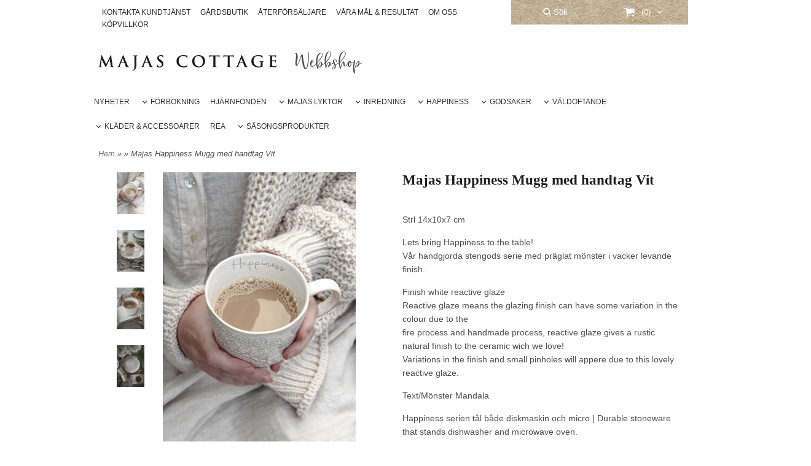

--- FILE ---
content_type: text/html; charset=ISO-8859-1
request_url: https://webbshop.majascottage.com/product.html/happiness-mugg-med-handtag-caramel-3?category_id=58
body_size: 16260
content:
<!DOCTYPE html> 
<html lang="sv"> 
    <head>
        

    <link rel="canonical" href="https://webbshop.majascottage.com/product.html/happiness-mugg-med-handtag-caramel-3" />

    
    <!--/* Set facebook stuff */-->
    <meta property="og:site_name" content="majascottage">
    <meta property="og:type" content="article" />
    <meta property="og:title" content="Majas Happiness Mugg med handtag Vit" />
    <meta property="og:description" content="" />
    <meta property="og:url" content="https://webbshop.majascottage.com/product.html/happiness-mugg-med-handtag-caramel-3"/>
    
        
        <meta property="og:image" content="https://webbshop.majascottage.com/PICTURE/happinessmuggvitextra.jpg" />
        
        <meta property="og:image:width" content="3084" />
        
        
        <meta property="og:image:height" content="4626" />
        
        




  <script type="text/javascript">
    //<![CDATA[
function setCookie(NameOfCookie, value, expiredays)
{
var ExpireDate = new Date ();
ExpireDate.setTime(ExpireDate.getTime() + (expiredays * 24 * 3600 * 1000));
document.cookie = NameOfCookie + "=" + escape(value) +
((expiredays == null) ? "" : "; expires=" + ExpireDate.toGMTString());
}
</script>

        
        <!--[if lt IE 9]>
    <script src="/__SYS__/js/html5shiv.js"></script>
<![endif]-->





<!-- Google tag (gtag.js) -->
<script async src="https://www.googletagmanager.com/gtag/js?id=G-B1V4EZX8D8"></script>
<script>
  window.dataLayer = window.dataLayer || [];
  function gtag(){dataLayer.push(arguments);}
  gtag('js', new Date());

  gtag('config', 'G-B1V4EZX8D8');
</script>


<script type="text/javascript" src="https://s3.amazonaws.com/downloads.mailchimp.com/js/mc-validate.js"></script>






<script type="text/javascript">
var _ShopSettings={'language':'sv'};

var _UserSettings={
  'customer_id':'0',
  'login':'',
  'customer_key':'b44b82a4bc6c35f6ad5e9fceefef9509c17fba74'
};

/**
 * If browser back button was used, flush cache
 * This ensures that user will always see an accurate, up-to-date view based on their state
 * Prevents issues with Safari
 */
(function () {
	window.onpageshow = function(event) {
		if (event.persisted) {
			window.location.reload();
		}
	};
})();
</script>

<meta http-equiv="Content-Type" content="text/html; charset=iso-8859-1" />


<script type="text/javascript" src="/__SYS__/js/compiled1b.js?release_version=1.14" ></script>
<script data-cookieconsent="ignore" type="text/javascript" src="/__SYS__/js/compiled2b.js?release_version=1.14" ></script>
<script type="text/javascript" src="/__SYS__/js/compiled3b.js?release_version=1.14" ></script>
<script type="text/javascript" src="/__SYS__/js/compiled4b.js?release_version=1.14" ></script>
<script type="text/javascript" src="/__SYS__/js/compiled5b.js?release_version=1.14" ></script>
<script type="text/javascript" src="/__SYS__/js/compiled6b.js?release_version=1.14" ></script>
<script type="text/javascript" src="/__SYS__/js/compiled7b.js?release_version=1.14" ></script>
<script type="text/javascript" src="/__SYS__/js/compiled8b.js?release_version=1.14" ></script>
<script type="text/javascript" src="/__SYS__/js/compiled9b.js?release_version=1.14" ></script>




<script type="text/javascript" data-cfasync="false" src="/__SYS__/SE-rs-util.html?release_version=1.14"></script>
<!-- $usedRecaptcha -->





<!-- Normal, not faceboxed -->

<script type="application/ld+json">{"name":"Majas Happiness Mugg med handtag Vit","@context":"http://schema.org","@type":"ItemPage"}</script>
    <title>Majas Happiness Mugg med handtag Vit - majascottage</title>
    <meta name="description" content="Vi designar, producerar och säljer Majas Lyktor med förmån till Barncancerfonden." />
    <meta name="keywords" content="Majas Cottage, Majas Lyktor, Barncancerfonden, Ljuslyktor, Text, Citat, Inredning, Interiör, Utrota Barncancer, Keramik, lyktor, cancer, glastavlor, metallfat, ljusfat, " />
    


    
    



<!-- Responsive template -->
<meta name="viewport" content="width=device-width, initial-scale=1, maximum-scale=1, user-scalable=no" />

<link type="text/css" rel="stylesheet" href="/rs-MyStyle.scss?release_version=1.14&ver=5720" />

<script type="text/javascript" src="/__SYS__/jquery/select2.min.js" ></script>
<link type="text/css" rel="stylesheet" href="/__SYS__/jquery/select2.min.css" />



    <!-- RSS Feeds -->
    
            <link rel="alternate" type="application/rss+xml" title="" href="https://webbshop.majascottage.com/__SYS__/newsfeed-rss.html?tag=main" />
        

    
    <script type="text/javascript">
    //<![CDATA[

    $(document).ready(function(){
    $('.javascript_only').show();
    $('.no_javascript').hide();

    if ($('#content').length && $('#footer').length) {
        if( $('#content').length > 0 ) {
            s = $(window).innerHeight() - $('#footer').position().top - $('#footer').outerHeight();
            h = $('#content').outerHeight() + s -10;
            if(h>1 && s>1) {
                $('#content').height(h);
            }
        }
    }
    });
     //]]>

    $.ajaxSetup ({
        // Disable caching of AJAX responses */
        cache: false
    });


    </script>
    




 <!-- REQUEST_FROM_FACEBOX -->


<!--Font icons for neh-->
<link type="text/css" rel="stylesheet" href="/__SYS__/TEMPLATE_CSS/fonticons-neh/download.css?release_version=1.14" />

<!--Google fonts-->
<link href='//fonts.googleapis.com/css?family=Roboto:400,400italic,700,700italic' rel='stylesheet' type='text/css'>



<script>
$(document).ready(function() {

        handleFeedbackMessage();
        ajaxAddToCart({'replaceButtonText':1});

        mobilmenu('js_top-icon','js_top-show-sm-xs','js_top-show-container');

        $('.wrapper-top-small-topmenu').click(function(){
            var menu_icon=$(this);

            $('.wrapper-top-small-topmenu-show').each(function(){
                var container=$(this);
                if(container.html().trim()==''){
                    container.load('/',{'RUN_INCLUDE':'rs/rs-cmsmenu-top.htm','mobilemenu':1},function(){
                        container.toggleClass('hidden-xs');
                        container.toggleClass('hidden-sm');
                        container.find('.topmenu').removeClass('topmenu');
                    });
                }else{
                    container.toggleClass('hidden-xs');
                    container.toggleClass('hidden-sm');
                }
            });
        });

        handleWrappers();
        dynamicFaq.load();
        cartSetHeaderNumber();
        $(function () {
          $('[data-toggle="tooltip"]').tooltip()
        })

        // Menu
        //Sticky menu and cart in header
        var sticky_middle = $('.wrapper-middle').offset().top;

        stickyNav(sticky_middle);
        $(window).scroll(function() {
            stickyNav(sticky_middle);
        });



        $('.fn-carousel-ul').each(function(){
          var obj=$(this);
              var carousel_col=obj.attr('data-columns');
              carousel_col=carousel_col||4;

              obj.slick({
              infinite: true,
              speed: 300,
              slidesToShow: parseInt(carousel_col),
              slidesToScroll: parseInt(carousel_col),
              arrows: true,
              prevArrow: obj.parent().find('.slick-prev'),
              nextArrow: obj.parent().find('.slick-next'),
              responsive: [
                {
                  breakpoint: 1024,
                  settings: {
                    slidesToShow: 3,
                    slidesToScroll: 3,
                    infinite: true,
                  }
                },
                {
                  breakpoint: 600,
                  settings: {
                    slidesToShow: 2,
                    slidesToScroll: 2
                  }
                },
                {
                  breakpoint: 480,
                  settings: {
                    slidesToShow: 1,
                    slidesToScroll: 1
                  }
                }
                // You can unslick at a given breakpoint now by adding:
                // settings: "unslick"
                // instead of a settings object
              ]
            });
        });

    });
</script>

<script type="text/javascript">
   $(document).ready(function(){
       $(".tabs").each(function(){
           addTabs($(this),"");
       });
       
   });
</script>






<script>
    $(document).ready(function(){
        popupWindow();
    });
</script>

<script>
function stickyNav() {
            return false;
        }
</script>


	<!-- FACEBOOK DELA KOD SCRIPT -->
	<div id="fb-root"></div>
	<script async defer crossorigin="anonymous" src="https://connect.facebook.net/en_US/sdk.js#xfbml=1&version=v8.0&appId=964903800288951&autoLogAppEvents=1" nonce="YhJDWCUk"></script>
	<!-- END FACEBOOK DELA KOD SCRIPT -->

	<!-- PINTEREST DELA KOD SCRIPT -->
	<script async defer src="//assets.pinterest.com/js/pinit.js"></script>
	<!-- END PINTEREST DELA KOD SCRIPT -->

    </head>
	  
    <body class="body-product">
        <!-- Normal, not faceboxed -->






<!--This id/class is being used for all the popups-->
<div class="js_fn-popup-overlay" id="standardoverlay"></div>
<!---->

<div class="wrapper">

   <!--[if lt IE 9]>
    <div class="msg-error">
        Det verkar som att ni använder en föråldrad webbläsare. Vi rekommenderar därför att ni uppgraderar den för att sajten ska fungera korrekt. Om ni använder Windows XP och därför inte kan uppgradera Internet Explorer, så kan ni byta webbläsare till Google Chrome eller Mozilla Firefox.
    </div>
    <![endif]-->

    <header>
        <div class="wrapper-top">
            

 



 
<div class="VerticalContainer LayoutContainer  hidden-xs hidden-sm containerlevel1 block_gGDkSk xs-pt-0 xs-pr-0 xs-pb-0 xs-pl-0 sm-pt-0 sm-pr-0 sm-pb-0 sm-pl-0 md-pt-0 md-pr-0 md-pb-0 md-pl-0">
<div class="HorizontalContainer LayoutContainer level2 row containerlevel2 block_AsUpGLheS0DoaVRlGs8V row containerlevel2 block_AsUpGLheS0DoaVRlGs8V xs-pt-0 xs-pr-0 xs-pb-0 xs-pl-0 sm-pt-0 sm-pr-0 sm-pb-0 sm-pl-0 md-pt-0 md-pr-0 md-pb-0 md-pl-0 container topnav"><div class="LayoutWrapper"><div class="VerticalContainer LayoutContainer  col-xs-6 col-sm-6 col-md-6 col-lg-6 col-xs-6 col-sm-6 col-md-6 col-lg-6 hidden-xs hidden-sm containerlevel3 block_Ayo2nc xs-pt-0 xs-pr-0 xs-pb-0 xs-pl-0 sm-pt-0 sm-pr-0 sm-pb-0 sm-pl-0 md-pt-0 md-pr-0 md-pb-0 md-pl-0 header-upper-menu-container">

<!-- BEGIN responsive/cmsmenu-top.htm -->
<div class="ml  ml-menu  js_top-show-md     md-align-left lg-align-left            md-pt-10 md-pr-0 md-pb-10 md-pl-0">
    

    <ul class="ml-menu-cms-top">
    
        
        












	<li class="level0 "><a href="/kundtjanst.html" title=""  >KONTAKTA KUNDTJÄNST</a></li>








        
    
        
        



	<li class="level0 "><a href="https://majascottage.com/gardsbutik/upplev-var-gardsbutik/" title=""  rel="nofollow">GÅRDSBUTIK</a></li>

















        
    
        
        



	<li class="level0 "><a href="https://majascottage.com/aterforsaljare/bli-aterforsaljare/" title=""  rel="nofollow">ÅTERFÖRSÄLJARE</a></li>

















        
    
        
        



	<li class="level0 "><a href="https://majascottage.com/grossist/vara-mal-resultat/" title=""  rel="nofollow">VÅRA MÅL & RESULTAT</a></li>

















        
    
        
        



	<li class="level0 "><a href="https://majascottage.com/majas-cottage/om-majas-cottage/" title=""  rel="nofollow">OM OSS</a></li>

















        
    
        
        












	<li class="level0 "><a href="/kopvillkor.html" title=""  >KÖPVILLKOR</a></li>








        
    
    </ul>
    

</div>

<div style="clear: both;"></div>
<!-- END responsive/cmsmenu-top.htm -->
</div>

<div class="VerticalContainer LayoutContainer  col-xs-6 col-sm-6 col-md-6 col-lg-6 col-xs-6 col-sm-6 col-md-6 col-lg-6 hidden-xs hidden-sm containerlevel3 block_tqYnDt xs-pt-0 xs-pr-0 xs-pb-0 xs-pl-0 sm-pt-0 sm-pr-0 sm-pb-0 sm-pl-0 md-pt-0 md-pr-0 md-pb-0 md-pl-0 header-upper-icons-container last">
<div class="HorizontalContainer LayoutContainer level2 row containerlevel4 block_AzIwPUvOnM64LP8bHGsC row containerlevel4 block_AzIwPUvOnM64LP8bHGsC xs-pt-0 xs-pr-0 xs-pb-0 xs-pl-0 sm-pt-0 sm-pr-0 sm-pb-0 sm-pl-0 md-pt-0 md-pr-0 md-pb-0 md-pl-0 header-upper-icons-container-wrapper"><div class="LayoutWrapper"><div class="VerticalContainer LayoutContainer  col-xs-6 col-sm-6 col-md-6 col-lg-6 col-xs-6 col-sm-6 col-md-6 col-lg-6 hidden-xs hidden-sm containerlevel5 block_ROj0vW xs-pt-0 xs-pr-0 xs-pb-0 xs-pl-0 sm-pt-0 sm-pr-0 sm-pb-0 sm-pl-0 md-pt-0 md-pr-0 md-pb-0 md-pl-0 search">
<div style="clear:both;"></div>

<div class="ml  ml-text-descr  ml-textblock  js_top-show-md     md-align-right lg-align-right            md-pt-0 md-pr-0 md-pb-0 md-pl-0">
    <span style="cursor: pointer; line-height: 40px;
    position: absolute;
    top: 0;
    left: 0;
    height: 40px;" onclick="$('.ml-search-mini').slideToggle(200);$('#Search_Text').focus();"><i class="iconset iconset-search-btb"></i> Sök</span>
</div>

<div style="clear:both;"></div></div>

<div class="VerticalContainer LayoutContainer  col-xs-6 col-sm-6 col-md-6 col-lg-6 col-xs-6 col-sm-6 col-md-6 col-lg-6 hidden-xs hidden-sm containerlevel5 block_RFnmWc xs-pt-0 xs-pr-0 xs-pb-0 xs-pl-0 sm-pt-0 sm-pr-0 sm-pb-0 sm-pl-0 md-pt-0 md-pr-0 md-pb-0 md-pl-0 cart last">
<div class="js_load-container UPDATE_CART" data-reload="ppe-Abyu1uG7gArklVmiatFw-cart-mini-top.htm">

 

<!-- BEGIN responsive/cart-mini-top.htm -->
<div class="ml  ml-cart-top  js_top-show-md js_cart-blink CART_EMPTY    md-align-right lg-align-right            md-pt-0 md-pr-0 md-pb-0 md-pl-0">

    <h4>Kundvagn</h4>
  
    <div class="ml-cart-top-link  ">
        
        	<a rel="nofollow"><span class="ml-cart-top-link-number">(0)</span></a>
        
    </div>

    <!---dropdown-->
    
        <div class="ml-cart-top-dropdown-container">
            <div class="ml-cart-top-dropdown   md-align-right lg-align-right">
    
                <div class="ml-cart-top-dropdown-row-container">
                  
                  

                </div><!--ml-cart-top-dropdown-row-container ends-->
                    
                    

                    <div class="ml-cart-top-dropdown-shipping-container">

                        
                            <div class="ml-cart-top-dropdown-shipping">
                                Frakt: <span>Ej valt</span>
                            </div>
                        

                        
                        <div class="ml-cart-top-dropdown-sum">
                            
                                    Totalt inkl frakt & moms: 
                                
                                <span class="ml-cart-top-dropdown-sum-price">0,00 sek</span>
                            
                        </div>
                        


                      

                      <div style="clear: both;"></div>

                    
                            
                    


                    <div class="ml-cart-top-dropdown-buttons">
                        <input name="Close" type="button" class="button" value="Stäng" onclick="MiniCartClose($('.ml-cart-top-dropdown-container'));" />

                        <input name="Cart" type="button" class="button  button-color" value="Gå till kassan" onclick="window.open('https://webbshop.majascottage.com/cart.html','_self')" />
                    </div>

                </div><!--ml-cart-top-dropdown-shipping-container ends-->

            </div><!--ml-cart-top-dropdown ends-->

            <div style="clear: both;"></div>

            <script type="text/javascript">
            $('.javascript_only').show();

            //Mini cart add class open to dropdown
            miniCartDropdownOpen();
            
            /*backward compability*/
            if(!cartESCTrigger){
                var cartESCTrigger = function (e){
                    if (e.keyCode == 27) {
                        MiniCartClose($('.ml-cart-top-dropdown-container'));
                    }   // esc
                }
            }
            
            $(document).unbind('keyup',cartESCTrigger) 
            $(document).keyup(cartESCTrigger);
            </script>
        </div><!--ml-cart-top-dropdown-container ends-->
    


</div>



<!-- END responsive/cart-mini-top.htm -->
</div></div>

<div class="clearfix visible-md-block visible-xs-block visible-sm-block visible-lg-block "></div></div><!--LayoutWrapper--></div><div style="clear:both;"></div></div>

<div class="clearfix visible-md-block visible-lg-block visible-sm-block visible-xs-block "></div></div><!--LayoutWrapper--></div><div style="clear:both;"></div><div class="HorizontalContainer LayoutContainer level2 row containerlevel2 block_ABkxDE4Na8sKmC2rUnFQ row containerlevel2 block_ABkxDE4Na8sKmC2rUnFQ xs-pt-0 xs-pr-0 xs-pb-0 xs-pl-0 sm-pt-0 sm-pr-0 sm-pb-0 sm-pl-0 md-pt-0 md-pr-0 md-pb-0 md-pl-0 container logo-top"><div class="LayoutWrapper"><div class="VerticalContainer LayoutContainer  col-xs-6 col-sm-6 col-md-4 col-md-4 col-xs-6 col-sm-6 col-md-4 col-md-4 hidden-xs hidden-sm containerlevel3 block_9MiKZD xs-pt-0 xs-pr-0 xs-pb-0 xs-pl-0 sm-pt-0 sm-pr-0 sm-pb-0 sm-pl-0 md-pt-0 md-pr-0 md-pb-0 md-pl-0">

<!-- BEGIN responsive/shoplogo.htm -->
<div class="ml  ml-shoplogo     md-align-left lg-align-left            md-pt-30 md-pr-30 md-pb-30 md-pl-0">
    <a href="/"><img src="https://webbshop.majascottage.com/PICTURE/11381-92-majascottage_logo.png" alt="majascottage" class="img-responsive" />	
	</a>
</div>

<div style="clear: both;"></div>
<!-- END responsive/shoplogo.htm -->
</div>

<div class="VerticalContainer LayoutContainer  col-xs-6 col-sm-6 col-md-8 col-md-8 col-xs-6 col-sm-6 col-md-8 col-md-8 hidden-xs hidden-sm containerlevel3 block_ABglKyyR05YOcCFSzA70 xs-pt-0 xs-pr-0 xs-pb-0 xs-pl-0 sm-pt-0 sm-pr-0 sm-pb-0 sm-pl-0 md-pt-0 md-pr-0 md-pb-0 md-pl-0 last">
<div style="clear:both;"></div>

<div class="ml  ml-text-descr  ml-textblock  js_top-show-md     md-align-left lg-align-left            md-pt-0 md-pr-0 md-pb-0 md-pl-0">
    
		<span style="text-decoration: none !important; font-family: 'Bottoms Up Love'; font-size: 35px;">
			Webbshop
		</span>
		
</div>

<div style="clear:both;"></div></div>

<div class="clearfix visible-md-block visible-xs-block visible-sm-block visible-lg-block "></div></div><!--LayoutWrapper--></div><div style="clear:both;"></div>
<!-- BEGIN responsive/cms-topmenu.htm -->
<div id="topmenu-location">
    <div class="ml-topmenu     md-align-left lg-align-left            md-pt-0 md-pr-0 md-pb-0 md-pl-0">
        <div class="container">
            <div class="row">
                <div class="col-xs-12  col-sm-12  col-md-12">
            
                    <ul id="nav">
                        
  	
  











	
	<li class="level0 "><a href="/category.html/harliga-nyheter"  title="" >NYHETER</a>

		

	</li>
	









  	
  











	
	<li class="level0 has-submenu closed"><a onclick="return submenuUpdate($(this),'35','category','');" title="" >FÖRBOKNING</a>

		
			<div class="ml-topmenu-submenu" style="display:none;"><ul class="submenu submenu35" style="display:none;" data-page="93"></ul></div>
	    

	</li>
	









  	
  

	<li class="level0 "><a href="https://webbshop.majascottage.com/category.html/hjarnfondens-serie" title=""  >HJÄRNFONDEN</a></li>



















  	
  











	
	<li class="level0 has-submenu closed"><a onclick="return submenuUpdate($(this),'36','category','');" title="" >MAJAS LYKTOR</a>

		
			<div class="ml-topmenu-submenu" style="display:none;"><ul class="submenu submenu36" style="display:none;" data-page="57"></ul></div>
	    

	</li>
	









  	
  











	
	<li class="level0 has-submenu closed"><a onclick="return submenuUpdate($(this),'37','category','');" title="" >INREDNING</a>

		
			<div class="ml-topmenu-submenu" style="display:none;"><ul class="submenu submenu37" style="display:none;" data-page="208"></ul></div>
	    

	</li>
	









  	
  











	
	<li class="level0 has-submenu closed"><a onclick="return submenuUpdate($(this),'39','category','');" title="" >HAPPINESS</a>

		
			<div class="ml-topmenu-submenu" style="display:none;"><ul class="submenu submenu39" style="display:none;" data-page="213"></ul></div>
	    

	</li>
	









  	
  











	
	<li class="level0 has-submenu closed"><a onclick="return submenuUpdate($(this),'38','category','');" title="" >GODSAKER</a>

		
			<div class="ml-topmenu-submenu" style="display:none;"><ul class="submenu submenu38" style="display:none;" data-page="212"></ul></div>
	    

	</li>
	









  	
  











	
	<li class="level0 has-submenu closed"><a onclick="return submenuUpdate($(this),'40','category','');" title="" >VÄLDOFTANDE</a>

		
			<div class="ml-topmenu-submenu" style="display:none;"><ul class="submenu submenu40" style="display:none;" data-page="210"></ul></div>
	    

	</li>
	









  	
  











	
	<li class="level0 has-submenu closed"><a onclick="return submenuUpdate($(this),'42','category','');" title="" >KLÄDER & ACCESSOARER</a>

		
			<div class="ml-topmenu-submenu" style="display:none;"><ul class="submenu submenu42" style="display:none;" data-page="53"></ul></div>
	    

	</li>
	









  	
  











	
	<li class="level0 "><a href="/category.html/rea"  title="" >REA</a>

		

	</li>
	









  	
  











	
	<li class="level0 has-submenu closed"><a onclick="return submenuUpdate($(this),'43','category','');" title="" >SÄSONGSPRODUKTER</a>

		
			<div class="ml-topmenu-submenu" style="display:none;"><ul class="submenu submenu43" style="display:none;" data-page="106"></ul></div>
	    

	</li>
	











                    </ul>
            
                </div>
            </div>
        </div>

        <div style="clear: both;"></div>

    </div><!--ml-topmenu-->
</div>

<div style="clear: both;"></div>



            <div style="clear: both;"></div>



<!-- END responsive/cms-topmenu.htm -->

<!-- BEGIN responsive/mini-search.htm -->

<div class="ml  ml-search-mini  js_top-show-md     md-align-left lg-align-left            md-pt-0 md-pr-0 md-pb-20 md-pl-0">

    <div class="ml-box-title">
      Sök
    </div>

    <div class="ml-search-mini-icon-sticky js-ml-search-mini-icon-sticky">
        <i class="iconset iconset-search-btb"></i>
    </div>

    <div class="ml-search-mini-table">

    <form action="/search.html" method="get" name="SearchForm">
        <input type="hidden" name="SEARCH" value="1" />
                
                <div class="ml-search-mini-table-td  ml-search-mini-table-td-falt">
                    <input type="text" name="Search_Text" id="Search_Text" 
                       placeholder="Sök" 
                       class="falt   md-align-left lg-align-left" 
                    onkeyup="search_suggest(this,'/search.html','Search_Text', event,['Varumärken','Kategorier','Produkter'])" autocomplete="off"
                    />
                    <i onclick="$(this).closest('form').submit();" class="iconset iconset-search-btb  iconset-hide"></i>
                    <i class="iconset iconset-close js-ml-search-mini-icon-sticky-close"></i>
                    
                    <button type="submit" class="button-hide" name="SEARCH" id="search_button"><i onclick="$(this).closest('form').submit();" class="iconset iconset-search-btb  iconset-hide"></i></button>
                </div>

                

                <div class="ml-search-mini-table-td  ml-search-mini-table-td-btn">
                    <button type="submit" name="SEARCH" id="search_button" class="button">
                        <i onclick="$(this).closest('form').submit();" class="iconset iconset-search-btb  iconset-hide"></i>
                    </button>
                </div>        
    </form>
    </div>
            
</div>

<div style="clear: both;"></div>

<script>
    //Sticky search dropdown
    $(document).ready(function() {
        searchMiniSticky();
    });
</script>


<!-- END responsive/mini-search.htm -->
</div>




            

 



 
<div class="VerticalContainer LayoutContainer  hidden-md hidden-lg containerlevel1 block_dst7To xs-pt-0 xs-pr-0 xs-pb-0 xs-pl-0 sm-pt-0 sm-pr-0 sm-pb-0 sm-pl-0 md-pt-0 md-pr-0 md-pb-0 md-pl-0">
<div class="HeaderSmallContainer">
<!-- BEGIN responsive/shoplogo-smallver.htm -->
<div class="ml  ml-shoplogo-smallver xs-align-center sm-align-center     xs-pt-20 xs-pr-30 xs-pb-20 xs-pl-30 sm-pt-20 sm-pr-30 sm-pb-20 sm-pl-30    ">
    <a style="text-decoration: none !important; display: block;" href="/index.html"><img src="https://webbshop.majascottage.com/PICTURE/majascottage_logo.png" alt="majascottage" class="img-responsive" />
    	
			<span style="text-decoration: none !important; font-family: 'Bottoms Up Love'; font-size: 20px;">
				Webbshop
			</span>
			
    </a>
</div>

<div style="clear: both;"></div>
<!-- END responsive/shoplogo-smallver.htm -->
    <div style="clear: both;"></div>
</div><div class="HorizontalContainer LayoutContainer level4 row containerlevel2 block_Av1YaTg8CNMryjOnXwcV row containerlevel2 block_Av1YaTg8CNMryjOnXwcV mobile-menu"><div class="LayoutWrapper"><div class="VerticalContainer LayoutContainer  col-xs-3 col-sm-3 col-md-3 col-lg-3 col-xs-3 col-sm-3 col-md-3 col-lg-3 hidden-md hidden-lg containerlevel3 block_PCNtfu xs-pt-0 xs-pr-0 xs-pb-0 xs-pl-0 sm-pt-0 sm-pr-0 sm-pb-0 sm-pl-0 md-pt-0 md-pr-0 md-pb-0 md-pl-0 mobile-search">

<!-- BEGIN responsive/mini-search-smallver.htm -->


<div class="js_top-icon  ml-search-mini-icon js_mobile-search    " data-menuclass="ml-search-mini" >
    <i class="iconset  iconset-search-btb"></i>

    <div class="js_top-icon-text">
        Sök
    </div>

</div>

<div class="ml  ml-search-mini  js_top-show-sm-xs    ">

    <div class="ml-box-title">
      Sök
    </div>

    <div class="ml-search-mini-table">

    <form action="/search.html" method="get" name="SearchForm">
        <input type="hidden" name="SEARCH" value="1" />
                
                <div class="ml-search-mini-table-td  ml-search-mini-table-td-falt">
                    <input type="text" name="Search_Text" id="Search_Text" 
                       placeholder="Sök" 
                       class="falt" 
                    onkeyup="search_suggest(this,'/search.html','Search_Text', event,['Varumärken','Kategorier','Produkter'])" autocomplete="off"
                    /><i class="iconset iconset-search-btb  iconset-hide"></i>

                    <button type="submit" class="button-hide" name="SEARCH" id="search_button"><i class="iconset iconset-search-btb"></i></button>
                </div>

                

                <div class="ml-search-mini-table-td  ml-search-mini-table-td-btn">
                    <button type="submit" name="SEARCH" id="search_button" class="button">
                        <i class="iconset iconset-search-btb"></i>
                    </button>
                </div>        
    </form>
    </div>
            
</div>
<div style="clear: both;"></div> 



   
<!-- END responsive/mini-search-smallver.htm -->
</div>

<div class="VerticalContainer LayoutContainer  col-xs-3 col-sm-3 col-md-3 col-lg-3 col-xs-3 col-sm-3 col-md-3 col-lg-3 hidden-md hidden-lg containerlevel3 block_t5B8uh xs-pt-0 xs-pr-0 xs-pb-0 xs-pl-0 sm-pt-0 sm-pr-0 sm-pb-0 sm-pl-0 md-pt-0 md-pr-0 md-pb-0 md-pl-0 mobile-cart">
<div class="js_load-container UPDATE_CART" data-reload="ppe-AAhMOTudZ2MvBHlo3inE-cart-mini-top-smallver.htm">

 

<!-- BEGIN responsive/cart-mini-top-smallver.htm -->
<div class="js_top-icon  ml-cart-top-smallver-icon    " data-menuclass="ml-cart-top-smallver">
  <i class="iconset  iconset-shopping-cart-fa"></i>
    <div class="ml-cart-top-smallver-icon-status">
        
        0
        
    </div>

    <div class="js_top-icon-text">
        Kundvagn
    </div>
</div>

<div class="ml  ml-cart-top-smallver  js_top-show-sm-xs  CART_EMPTY                  ">

    <h4>Kundvagn</h4>

    

    
      <div class="ml-cart-top-smallver-empty">
          <a href="https://webbshop.majascottage.com/cart.html" rel="nofollow">Kundvagnen är tom.</a>
      </div>

    

    <div class="ml-cart-top-smallver-goto">
        <a href="https://webbshop.majascottage.com/cart.html" rel="nofollow" class="button  button-color">
            Gå till kassan
        </a>
    </div>
</div>



<!-- END responsive/cart-mini-top-smallver.htm -->
</div></div>

<div class="VerticalContainer LayoutContainer  col-xs-3 col-sm-3 col-md-3 col-lg-3 col-xs-3 col-sm-3 col-md-3 col-lg-3 hidden-md hidden-lg containerlevel3 block_2zsv0v xs-pt-0 xs-pr-0 xs-pb-0 xs-pl-0 sm-pt-0 sm-pr-0 sm-pb-0 sm-pl-0 md-pt-0 md-pr-0 md-pb-0 md-pl-0 mobile-menu-menu last">

<!-- BEGIN responsive/cms-topmenu-smallver.htm -->
<div class="js_top-icon  ml-topmenu-smallver-icon    " data-menuclass="ml-topmenu-smallver">
    <i class="iconset  iconset-menu-mdc"></i>

     <div class="js_top-icon-text">
         Meny
     </div>

</div>

<div class="ml  ml-topmenu-smallver  js_top-show-sm-xs    ">

    <div class="ml-box-title">Meny</div>

    
            <ul id="nav">
                
  	
  











	
	<li class="level0 "><a href="/category.html/harliga-nyheter"  title="" >NYHETER</a>

		

	</li>
	









  	
  











	
	<li class="level0 has-submenu closed"><a onclick="return submenuUpdate($(this),'35','category','');" title="" >FÖRBOKNING</a>

		
			<div class="ml-topmenu-submenu" style="display:none;"><ul class="submenu submenu35" style="display:none;" data-page="93"></ul></div>
	    

	</li>
	









  	
  

	<li class="level0 "><a href="https://webbshop.majascottage.com/category.html/hjarnfondens-serie" title=""  >HJÄRNFONDEN</a></li>



















  	
  











	
	<li class="level0 has-submenu closed"><a onclick="return submenuUpdate($(this),'36','category','');" title="" >MAJAS LYKTOR</a>

		
			<div class="ml-topmenu-submenu" style="display:none;"><ul class="submenu submenu36" style="display:none;" data-page="57"></ul></div>
	    

	</li>
	









  	
  











	
	<li class="level0 has-submenu closed"><a onclick="return submenuUpdate($(this),'37','category','');" title="" >INREDNING</a>

		
			<div class="ml-topmenu-submenu" style="display:none;"><ul class="submenu submenu37" style="display:none;" data-page="208"></ul></div>
	    

	</li>
	









  	
  











	
	<li class="level0 has-submenu closed"><a onclick="return submenuUpdate($(this),'39','category','');" title="" >HAPPINESS</a>

		
			<div class="ml-topmenu-submenu" style="display:none;"><ul class="submenu submenu39" style="display:none;" data-page="213"></ul></div>
	    

	</li>
	









  	
  











	
	<li class="level0 has-submenu closed"><a onclick="return submenuUpdate($(this),'38','category','');" title="" >GODSAKER</a>

		
			<div class="ml-topmenu-submenu" style="display:none;"><ul class="submenu submenu38" style="display:none;" data-page="212"></ul></div>
	    

	</li>
	









  	
  











	
	<li class="level0 has-submenu closed"><a onclick="return submenuUpdate($(this),'40','category','');" title="" >VÄLDOFTANDE</a>

		
			<div class="ml-topmenu-submenu" style="display:none;"><ul class="submenu submenu40" style="display:none;" data-page="210"></ul></div>
	    

	</li>
	









  	
  











	
	<li class="level0 has-submenu closed"><a onclick="return submenuUpdate($(this),'42','category','');" title="" >KLÄDER & ACCESSOARER</a>

		
			<div class="ml-topmenu-submenu" style="display:none;"><ul class="submenu submenu42" style="display:none;" data-page="53"></ul></div>
	    

	</li>
	









  	
  











	
	<li class="level0 "><a href="/category.html/rea"  title="" >REA</a>

		

	</li>
	









  	
  











	
	<li class="level0 has-submenu closed"><a onclick="return submenuUpdate($(this),'43','category','');" title="" >SÄSONGSPRODUKTER</a>

		
			<div class="ml-topmenu-submenu" style="display:none;"><ul class="submenu submenu43" style="display:none;" data-page="106"></ul></div>
	    

	</li>
	











            </ul>
    
</div><!--ml-topmenu-->






<!-- END responsive/cms-topmenu-smallver.htm -->
</div>

<div class="clearfix visible-xs-block visible-lg-block visible-sm-block visible-md-block "></div></div><!--LayoutWrapper--></div><div style="clear:both;"></div></div>





            <div style="clear: both;"></div>
        </div>
    </header>

    <div class="js_top-show-container hidden-md hidden-lg"></div>

    <div class="wrapper-page  container">

        <div class="row">

            <div class="wrapper-leftrail  hidden-xs  hidden-sm  hidden-md hidden-lg">
                

 
            
            </div>
            
            <main class="js_content wrapper-middle  col-xs-12  col-sm-12  col-md-12">

                <div class="msg-box-container" style="display: none;">
    <ul class="msg-box  msg-box-success">
    </ul>

    <ul class="msg-box  msg-box-error">
    </ul>

    <ul class="msg-box  msg-box-info">
    </ul>

     <div class="msg-box-close">
        <i class="iconset  iconset-close"></i>
    </div>
</div>

                

 



 


   

        
        

 
        

        
            <script type="text/javascript">
                var p_if_validation = [];

function product_inputfield_validator(f)
{
    p_if_validation.push(f)
}

function product_validate_inputfields()
{
    for (i in p_if_validation) {
	var f = p_if_validation[i];
	if (!f()) return false;
    }
    return true;
}
            </script>
        

        

        <script type="text/javascript">
            function validateForm(form){
                
                  if (!product_validate_inputfields()) return false;
                  add_product_inputfields(form);
                  
                

                return true;
            }
        </script>

        <div class="produkt " > 
            
            <a name="ID5760" id="ID5760"></a>
            
            

 



 
<div class="VerticalContainer LayoutContainer  containerlevel1 block_QyjQU9 xs-pt-0 xs-pr-0 xs-pb-0 xs-pl-0 sm-pt-0 sm-pr-0 sm-pb-0 sm-pl-0 md-pt-0 md-pr-0 md-pb-0 md-pl-0">

<!-- BEGIN responsive/product/product-category-trace.htm -->



    
        <div class="ml  ml-category-trace    xs-align-left sm-align-left md-align-left lg-align-left    xs-pt-0 xs-pr-0 xs-pb-20 xs-pl-0 sm-pt-0 sm-pr-0 sm-pb-20 sm-pl-0 md-pt-0 md-pr-0 md-pb-20 md-pl-0">

            <div id="product-v2-CatTrace">
                
                <a href="https://webbshop.majascottage.com/">Hem</a>&nbsp;&#187;

    
         &#187; Majas Happiness Mugg med handtag Vit
            </div><!--CatTrace-->
        </div>
        <div style="clear:both;"></div>

    



<!-- END responsive/product/product-category-trace.htm -->
<div class="HorizontalContainer LayoutContainer level2 row containerlevel2 block_AM1N6fUJVad70OyVixEl row containerlevel2 block_AM1N6fUJVad70OyVixEl xs-pt-0 xs-pr-0 xs-pb-0 xs-pl-0 sm-pt-0 sm-pr-0 sm-pb-0 sm-pl-0 md-pt-0 md-pr-0 md-pb-0 md-pl-0"><div class="LayoutWrapper"><div class="VerticalContainer LayoutContainer  col-xs-12 col-sm-6 col-md-6 col-md-6 col-xs-12 col-sm-6 col-md-6 col-md-6 containerlevel3 block_OMfLwR xs-pt-0 xs-pr-0 xs-pb-0 xs-pl-0 sm-pt-0 sm-pr-0 sm-pb-0 sm-pl-0 md-pt-0 md-pr-0 md-pb-0 md-pl-0">
<div class="HorizontalContainer LayoutContainer level2 row containerlevel4 block_AFIHmYEAt1Zf73q8sk5Y row containerlevel4 block_AFIHmYEAt1Zf73q8sk5Y xs-pt-0 xs-pr-0 xs-pb-0 xs-pl-0 sm-pt-0 sm-pr-0 sm-pb-0 sm-pl-0 md-pt-0 md-pr-0 md-pb-0 md-pl-0"><div class="LayoutWrapper"><div class="VerticalContainer LayoutContainer  hidden-xs col-sm-2 col-md-2 col-md-2 hidden-xs col-sm-2 col-md-2 col-md-2 containerlevel5 block_CLoIIA xs-pt-0 xs-pr-0 xs-pb-0 xs-pl-0 sm-pt-0 sm-pr-0 sm-pb-0 sm-pl-0 md-pt-0 md-pr-0 md-pb-0 md-pl-0">

<!-- BEGIN responsive/product/product-group-picture.htm -->
<!-- Product Group Picture -->

        <ul class="ml  ml-product-picturesmall    xs-align-left sm-align-left md-align-left lg-align-left hidden-xs   xs-pt-0 xs-pr-0 xs-pb-20 xs-pl-0 sm-pt-0 sm-pr-0 sm-pb-20 sm-pl-0 md-pt-0 md-pr-0 md-pb-20 md-pl-0">
    
      <li  class="js_smallpictures">
            <div class="ml-product-picturesmall-pic" data-mh="ml-product-picturesmall-pic">
                <a href="https://webbshop.majascottage.com/PICTURE/15612-75-happinessmuggvitextra.jpg" rel="lightbox" data-block-lightbox="1" data-productpicture-url="https://webbshop.majascottage.com/PICTURE/15612-74-happinessmuggvitextra.jpg" data-largepicture-url="https://webbshop.majascottage.com/PICTURE/15612-75-happinessmuggvitextra.jpg" data-largepicture-data="'https://webbshop.majascottage.com/PICTURE/15612-75-happinessmuggvitextra.jpg',526,790" data-picture-comment="Majas Happiness Mugg med handtag Vit: " data-alt="Majas Happiness Mugg med handtag Vit">
                <img src="https://webbshop.majascottage.com/PICTURE/15612-74-happinessmuggvitextra.jpg" width="152" height="154" border="0" alt=""  data-picture-id="15612" data-product-transform="RS_PGED_PRODUCT" onclick="return updateMainProductPicture($('.js_content'),$(this));"/>
                </a>
            </div>

            <div class="ml-product-picturesmall-comment" data-mh="ml-product-picturesmall-comment">
                &nbsp;
            </div>
	  </li>
	
      <li  class="js_smallpictures">
            <div class="ml-product-picturesmall-pic" data-mh="ml-product-picturesmall-pic">
                <a href="https://webbshop.majascottage.com/PICTURE/32801-75-happiness-mugg-handtag-majas-cottage-inspiration.jpg" rel="lightbox" data-block-lightbox="1" data-productpicture-url="https://webbshop.majascottage.com/PICTURE/32801-74-happiness-mugg-handtag-majas-cottage-inspiration.jpg" data-largepicture-url="https://webbshop.majascottage.com/PICTURE/32801-75-happiness-mugg-handtag-majas-cottage-inspiration.jpg" data-largepicture-data="'https://webbshop.majascottage.com/PICTURE/32801-75-happiness-mugg-handtag-majas-cottage-inspiration.jpg',526,790" data-picture-comment="Majas Happiness Mugg med handtag Vit: " data-alt="Majas Happiness Mugg med handtag Vit">
                <img src="https://webbshop.majascottage.com/PICTURE/32801-74-happiness-mugg-handtag-majas-cottage-inspiration.jpg" width="152" height="154" border="0" alt=""  data-picture-id="32801" data-product-transform="RS_PGED_PRODUCT" onclick="return updateMainProductPicture($('.js_content'),$(this));"/>
                </a>
            </div>

            <div class="ml-product-picturesmall-comment" data-mh="ml-product-picturesmall-comment">
                &nbsp;
            </div>
	  </li>
	
      <li  class="js_smallpictures">
            <div class="ml-product-picturesmall-pic" data-mh="ml-product-picturesmall-pic">
                <a href="https://webbshop.majascottage.com/PICTURE/32802-75-happiness-mugg-handtag-majas-cottage.jpg" rel="lightbox" data-block-lightbox="1" data-productpicture-url="https://webbshop.majascottage.com/PICTURE/32802-74-happiness-mugg-handtag-majas-cottage.jpg" data-largepicture-url="https://webbshop.majascottage.com/PICTURE/32802-75-happiness-mugg-handtag-majas-cottage.jpg" data-largepicture-data="'https://webbshop.majascottage.com/PICTURE/32802-75-happiness-mugg-handtag-majas-cottage.jpg',526,790" data-picture-comment="Majas Happiness Mugg med handtag Vit: " data-alt="Majas Happiness Mugg med handtag Vit">
                <img src="https://webbshop.majascottage.com/PICTURE/32802-74-happiness-mugg-handtag-majas-cottage.jpg" width="152" height="154" border="0" alt=""  data-picture-id="32802" data-product-transform="RS_PGED_PRODUCT" onclick="return updateMainProductPicture($('.js_content'),$(this));"/>
                </a>
            </div>

            <div class="ml-product-picturesmall-comment" data-mh="ml-product-picturesmall-comment">
                &nbsp;
            </div>
	  </li>
	
      <li  class="js_smallpictures">
            <div class="ml-product-picturesmall-pic" data-mh="ml-product-picturesmall-pic">
                <a href="https://webbshop.majascottage.com/PICTURE/32803-75-happiness-tallrik-majas-cottage-extra.jpg" rel="lightbox" data-block-lightbox="1" data-productpicture-url="https://webbshop.majascottage.com/PICTURE/32803-74-happiness-tallrik-majas-cottage-extra.jpg" data-largepicture-url="https://webbshop.majascottage.com/PICTURE/32803-75-happiness-tallrik-majas-cottage-extra.jpg" data-largepicture-data="'https://webbshop.majascottage.com/PICTURE/32803-75-happiness-tallrik-majas-cottage-extra.jpg',526,790" data-picture-comment="Majas Happiness Mugg med handtag Vit: " data-alt="Majas Happiness Mugg med handtag Vit">
                <img src="https://webbshop.majascottage.com/PICTURE/32803-74-happiness-tallrik-majas-cottage-extra.jpg" width="152" height="154" border="0" alt=""  data-picture-id="32803" data-product-transform="RS_PGED_PRODUCT" onclick="return updateMainProductPicture($('.js_content'),$(this));"/>
                </a>
            </div>

            <div class="ml-product-picturesmall-comment" data-mh="ml-product-picturesmall-comment">
                &nbsp;
            </div>
	  </li>
	
    </ul>

<div style="clear:both;"></div>

<!-- Product Group Picture -->
<!-- END responsive/product/product-group-picture.htm -->
</div>

<div class="VerticalContainer LayoutContainer  col-xs-12 col-sm-10 col-md-10 col-md-10 col-xs-12 col-sm-10 col-md-10 col-md-10 containerlevel5 block_re82WP xs-pt-0 xs-pr-0 xs-pb-0 xs-pl-0 sm-pt-0 sm-pr-0 sm-pb-0 sm-pl-0 md-pt-0 md-pr-0 md-pb-0 md-pl-0 last">

<!-- BEGIN responsive/product/product-main-picture.htm -->
<!-- Product Main Picture -->


        

        <div class="js_productimage  ml  ml-product-picture  xs-align-left sm-align-left md-align-left lg-align-left    xs-pt-0 xs-pr-0 xs-pb-20 xs-pl-0 sm-pt-0 sm-pr-0 sm-pb-20 sm-pl-0 md-pt-0 md-pr-0 md-pb-20 md-pl-0">
            
            

            
                    <span class="zoom js_product-main-picture">

                        <img src="https://webbshop.majascottage.com/PICTURE/15612-75-happinessmuggvitextra.jpg" alt="Majas Happiness Mugg med handtag Vit" title="Majas Happiness Mugg med handtag Vit" style="display:none;"/>

                        
                        <picture>
                            
                            <img src="https://webbshop.majascottage.com/PICTURE/15612-76-happinessmuggvitextra.jpg" alt="" title="Majas Happiness Mugg med handtag Vit"/>
                        </picture>
                        
                    </span>
                
                <br />

            
        </div>

        

    


<!-- ZOOM -->
<style type="text/css">
    .zoom {display:inline-block;position:relative;}
    .zoom img {display: block;}
    .zoom img::selection { background-color: transparent; }
</style>
<script src='/__SYS__/jquery/jquery.zoom-min.js'></script>

<script type="text/javascript">

    $(document).ready(function(){
        productpage_fix_images('mouseover');
    });

</script>
<!-- ZOOM -->
<!-- Product Main Picture -->

<div style="clear:both;"></div>

<!-- END responsive/product/product-main-picture.htm -->
</div>

<div class="clearfix visible-lg-block visible-sm-block visible-xs-block visible-md-block "></div></div><!--LayoutWrapper--></div><div style="clear:both;"></div>
<!-- BEGIN responsive/product/product-group-picture.htm -->
<!-- Product Group Picture -->

        <ul class="ml  ml-product-picturesmall    xs-align-center sm-align-center md-align-center lg-align-center  hidden-sm hidden-md hidden-lg xs-pt-0 xs-pr-0 xs-pb-20 xs-pl-0 sm-pt-0 sm-pr-0 sm-pb-20 sm-pl-0 md-pt-0 md-pr-0 md-pb-20 md-pl-0">
    
      <li  class="js_smallpictures">
            <div class="ml-product-picturesmall-pic" data-mh="ml-product-picturesmall-pic">
                <a href="https://webbshop.majascottage.com/PICTURE/15612-75-happinessmuggvitextra.jpg" rel="lightbox" data-block-lightbox="1" data-productpicture-url="https://webbshop.majascottage.com/PICTURE/15612-74-happinessmuggvitextra.jpg" data-largepicture-url="https://webbshop.majascottage.com/PICTURE/15612-75-happinessmuggvitextra.jpg" data-largepicture-data="'https://webbshop.majascottage.com/PICTURE/15612-75-happinessmuggvitextra.jpg',526,790" data-picture-comment="Majas Happiness Mugg med handtag Vit: " data-alt="Majas Happiness Mugg med handtag Vit">
                <img src="https://webbshop.majascottage.com/PICTURE/15612-74-happinessmuggvitextra.jpg" width="152" height="154" border="0" alt=""  data-picture-id="15612" data-product-transform="RS_PGED_PRODUCT" onclick="return updateMainProductPicture($('.js_content'),$(this));"/>
                </a>
            </div>

            <div class="ml-product-picturesmall-comment" data-mh="ml-product-picturesmall-comment">
                &nbsp;
            </div>
	  </li>
	
      <li  class="js_smallpictures">
            <div class="ml-product-picturesmall-pic" data-mh="ml-product-picturesmall-pic">
                <a href="https://webbshop.majascottage.com/PICTURE/32801-75-happiness-mugg-handtag-majas-cottage-inspiration.jpg" rel="lightbox" data-block-lightbox="1" data-productpicture-url="https://webbshop.majascottage.com/PICTURE/32801-74-happiness-mugg-handtag-majas-cottage-inspiration.jpg" data-largepicture-url="https://webbshop.majascottage.com/PICTURE/32801-75-happiness-mugg-handtag-majas-cottage-inspiration.jpg" data-largepicture-data="'https://webbshop.majascottage.com/PICTURE/32801-75-happiness-mugg-handtag-majas-cottage-inspiration.jpg',526,790" data-picture-comment="Majas Happiness Mugg med handtag Vit: " data-alt="Majas Happiness Mugg med handtag Vit">
                <img src="https://webbshop.majascottage.com/PICTURE/32801-74-happiness-mugg-handtag-majas-cottage-inspiration.jpg" width="152" height="154" border="0" alt=""  data-picture-id="32801" data-product-transform="RS_PGED_PRODUCT" onclick="return updateMainProductPicture($('.js_content'),$(this));"/>
                </a>
            </div>

            <div class="ml-product-picturesmall-comment" data-mh="ml-product-picturesmall-comment">
                &nbsp;
            </div>
	  </li>
	
      <li  class="js_smallpictures">
            <div class="ml-product-picturesmall-pic" data-mh="ml-product-picturesmall-pic">
                <a href="https://webbshop.majascottage.com/PICTURE/32802-75-happiness-mugg-handtag-majas-cottage.jpg" rel="lightbox" data-block-lightbox="1" data-productpicture-url="https://webbshop.majascottage.com/PICTURE/32802-74-happiness-mugg-handtag-majas-cottage.jpg" data-largepicture-url="https://webbshop.majascottage.com/PICTURE/32802-75-happiness-mugg-handtag-majas-cottage.jpg" data-largepicture-data="'https://webbshop.majascottage.com/PICTURE/32802-75-happiness-mugg-handtag-majas-cottage.jpg',526,790" data-picture-comment="Majas Happiness Mugg med handtag Vit: " data-alt="Majas Happiness Mugg med handtag Vit">
                <img src="https://webbshop.majascottage.com/PICTURE/32802-74-happiness-mugg-handtag-majas-cottage.jpg" width="152" height="154" border="0" alt=""  data-picture-id="32802" data-product-transform="RS_PGED_PRODUCT" onclick="return updateMainProductPicture($('.js_content'),$(this));"/>
                </a>
            </div>

            <div class="ml-product-picturesmall-comment" data-mh="ml-product-picturesmall-comment">
                &nbsp;
            </div>
	  </li>
	
      <li  class="js_smallpictures">
            <div class="ml-product-picturesmall-pic" data-mh="ml-product-picturesmall-pic">
                <a href="https://webbshop.majascottage.com/PICTURE/32803-75-happiness-tallrik-majas-cottage-extra.jpg" rel="lightbox" data-block-lightbox="1" data-productpicture-url="https://webbshop.majascottage.com/PICTURE/32803-74-happiness-tallrik-majas-cottage-extra.jpg" data-largepicture-url="https://webbshop.majascottage.com/PICTURE/32803-75-happiness-tallrik-majas-cottage-extra.jpg" data-largepicture-data="'https://webbshop.majascottage.com/PICTURE/32803-75-happiness-tallrik-majas-cottage-extra.jpg',526,790" data-picture-comment="Majas Happiness Mugg med handtag Vit: " data-alt="Majas Happiness Mugg med handtag Vit">
                <img src="https://webbshop.majascottage.com/PICTURE/32803-74-happiness-tallrik-majas-cottage-extra.jpg" width="152" height="154" border="0" alt=""  data-picture-id="32803" data-product-transform="RS_PGED_PRODUCT" onclick="return updateMainProductPicture($('.js_content'),$(this));"/>
                </a>
            </div>

            <div class="ml-product-picturesmall-comment" data-mh="ml-product-picturesmall-comment">
                &nbsp;
            </div>
	  </li>
	
    </ul>

<div style="clear:both;"></div>

<!-- Product Group Picture -->
<!-- END responsive/product/product-group-picture.htm -->
</div>

<div class="clearfix visible-xs-block "></div><div class="VerticalContainer LayoutContainer  col-xs-12 col-sm-6 col-md-6 col-md-6 col-xs-12 col-sm-6 col-md-6 col-md-6 containerlevel3 block_r9v4xk xs-pt-0 xs-pr-0 xs-pb-0 xs-pl-0 sm-pt-0 sm-pr-0 sm-pb-0 sm-pl-0 md-pt-0 md-pr-0 md-pb-0 md-pl-0 last">

<!-- BEGIN responsive/product/product-name.htm -->

    

    <!-- ProductName-->
    <h1 class="ml-title  xs-align-left sm-align-left md-align-left lg-align-left    xs-pt-0 xs-pr-0 xs-pb-20 xs-pl-0 sm-pt-0 sm-pr-0 sm-pb-20 sm-pl-0 md-pt-0 md-pr-0 md-pb-20 md-pl-0" >Majas Happiness Mugg med handtag Vit</h1>
    <!-- ProductName-->

    

    <div style="clear: both;"></div>

<!-- END responsive/product/product-name.htm -->

<!-- BEGIN responsive/product/product-brand.htm -->


<!-- END responsive/product/product-brand.htm -->

<!-- BEGIN responsive/product/product-input-fields.htm -->


<!-- END responsive/product/product-input-fields.htm -->

<!-- BEGIN responsive/product/product-variantgrouping-selector.htm -->

<script>
window.available_list = window.available_list || [];

window.complete_list = window.complete_list || [];


</script>

<!-- END responsive/product/product-variantgrouping-selector.htm -->

<!-- BEGIN responsive/product/product-description.htm -->

<div class="ml  ml-text-descr    xs-align-left sm-align-left md-align-left lg-align-left    xs-pt-20 xs-pr-0 xs-pb-20 xs-pl-0 sm-pt-20 sm-pr-0 sm-pb-20 sm-pl-0 md-pt-20 md-pr-0 md-pb-20 md-pl-0"  
    
    >

    <!--js_read-more-container-->
    <div id="ml-text-descr-scroll-to" class="js_read-more-container AqQtsSu5JInxcnP1vjbN">
        <!--Shows large product description-->
        <div class="ml-text-descr-text-conatiner ">
            <div class="ml-text-descr-text">
                <p>Strl 14x10x7 cm</p>
<p>Lets bring Happiness to the table!<br />V&aring;r handgjorda stengods serie med pr&auml;glat m&ouml;nster i vacker levande finish.</p>
<p>Finish white reactive glaze<br />Reactive glaze means the glazing finish can have some variation in the colour due to the<br />fire process and handmade process, reactive glaze gives a rustic natural finish to the ceramic wich we love!<br />Variations in the finish and small pinholes will appere due to this lovely reactive glaze.</p>
<p>Text/M&ouml;nster Mandala</p>
<p>Happiness serien t&aring;l b&aring;de diskmaskin och micro | Durable stoneware that stands dishwasher and microwave oven.&nbsp;</p>
<p>Foodsafe</p>
<p>S&auml;ljs med 10% f&ouml;rm&aring;n till v&aring;r hj&auml;rtesak barncancerfonden</p>
<p>&nbsp;</p>
<p>&nbsp;</p>
            </div>
            
        </div>

        <!--Shows small/medium product description-->
        

    </div>
    <!--js_read-more-container ends-->

    

</div>

<div style="clear:both;"></div> 
    

<!-- END responsive/product/product-description.htm -->

        

    
    
    
    
    <div class="ml  ml-product-variant  js_vargroupingtag  js_varrow_6821 xs-align-left sm-align-left md-align-left lg-align-left    xs-pt-30 xs-pr-0 xs-pb-0 xs-pl-0 sm-pt-30 sm-pr-0 sm-pb-0 sm-pl-0 md-pt-30 md-pr-0 md-pb-0 md-pl-0">

    <form action="/product.html/happiness-mugg-med-handtag-caramel-3" method="post" onsubmit="return validateForm($(this));" accept-charset="utf-8">
        <input type="hidden" name="FORCE_POST_CHARSET" value="utf-8" />
<!-- BEGIN responsive/variant/variant-picture.htm -->

        <div class="js_variant-picture  ml-variant-picture   xs-align-left sm-align-left md-align-left lg-align-left    xs-pt-0 xs-pr-0 xs-pb-20 xs-pl-0 sm-pt-0 sm-pr-0 sm-pb-20 sm-pl-0 md-pt-0 md-pr-0 md-pb-20 md-pl-0" style="display:none;">

            <span class="ml-variant-picture-title">Artikelbild:</span> 

            <a href="https://webbshop.majascottage.com/PICTURE/15612-75-happinessmuggvitextra.jpg"
                title="Artikelbild"
                data-productpicture-url="https://webbshop.majascottage.com/PICTURE/15612-76-happinessmuggvitextra.jpg"
                data-largepicture-url="https://webbshop.majascottage.com/PICTURE/15612-75-happinessmuggvitextra.jpg"
                data-largepicture-data="'https://webbshop.majascottage.com/PICTURE/15612-75-happinessmuggvitextra.jpg',526,790"
                data-picture-comment="Majas Happiness Mugg med handtag Vit: ">
                <img src="https://webbshop.majascottage.com/PICTURE/15612-80-happinessmuggvitextra.jpg" width="18" height="27" border="0" alt=""  class="js_variant-picture" data-picture-id="15612" data-product-transform="RS_PGED_PROD" onclick="return updateMainProductPicture($('.js_content'),$(this));"/>
            </a>
        </div>
   
	

<!-- END responsive/variant/variant-picture.htm -->

<!-- BEGIN responsive/variant/variant-size-selector.htm -->




<!-- END responsive/variant/variant-size-selector.htm -->

<!-- BEGIN responsive/variant/variant-price.htm -->

<div class="ml-staggered-prices VariantContainer  xs-align-left sm-align-left md-align-left lg-align-left    xs-pt-0 xs-pr-0 xs-pb-10 xs-pl-0 sm-pt-0 sm-pr-0 sm-pb-10 sm-pl-0 md-pt-0 md-pr-0 md-pb-10 md-pl-0">


        <table>

        <tr class="staggered-prices-price-tr-1">

       
            <tr class="staggered-prices-price-tr-4">
                
                <td class="staggered-prices-price-3">
                    <span class="variant_price">149,00 sek</span>
                
                
           
            </tr>
            

        </table>

        


        




        

    </div>
<div style="clear:both;"></div>




<!-- END responsive/variant/variant-price.htm -->

<!-- BEGIN responsive/variant/variant-stock.htm -->

<!-- END responsive/variant/variant-stock.htm -->

<!-- BEGIN responsive/variant/variant-buycontainer.htm -->
<div class="ml-variant-buycontainer  xs-align-left sm-align-left md-align-left lg-align-left    xs-pt-0 xs-pr-0 xs-pb-20 xs-pl-0 sm-pt-0 sm-pr-0 sm-pb-20 sm-pl-0 md-pt-0 md-pr-0 md-pb-20 md-pl-0">

        <input type="hidden" name="product_id" value="5760" />
        <input type="hidden" name="category_id" value="181" />

    	<div class="ml-variant-buycontainer-qty">
        	


            <input type="text" class="falt faltprodukt js_product_qty" name="Qty" data-default-qty='1' value="1" />
      
    	</div>

        <div class="ml-variant-buycontainer-buytbutton">
            


<input type="hidden" name="ID" value="6821" />
<input type="hidden" name="ADD_TO_CART" value="1"/>
    






    
        <button class="button button-color" type="submit" name="ADD_TO_CART">Förboka</button>
    


        </div>

        <div style="clear:both;"></div>

</div>

<div style="clear:both;"></div>
<!-- END responsive/variant/variant-buycontainer.htm -->

<!-- BEGIN responsive/variant/variant-vselect.htm -->


                <div class="ml-variant-vselect   xs-align-left sm-align-left md-align-left lg-align-left    xs-pt-0 xs-pr-0 xs-pb-20 xs-pl-0 sm-pt-0 sm-pr-0 sm-pb-20 sm-pl-0 md-pt-0 md-pr-0 md-pb-20 md-pl-0">
                
                <div class="ml-variant-vselect-box">
                    <span class="ml-variant-vselect-title">Beräknad leverans</span><span class="ml-variant-vselect-value">Januari</span>
                </div>
            
        </div>
        <div style="clear:both;"></div>
    



<!-- END responsive/variant/variant-vselect.htm -->
</form>
</div>




<div class="js_no_matching_variants  ml  ml-product-variant                   "  style="display: none;">

	<div class="msg-info">Inga artiklar motsvarar dina val</div>

</div><div class="ml fn-tabs tabs    xs-pt-0 xs-pr-0 xs-pb-20 xs-pl-0 sm-pt-0 sm-pr-0 sm-pb-20 sm-pl-0 md-pt-0 md-pr-0 md-pb-20 md-pl-0 xs-pt-0 sm-pt-0 md-pt-0" id="productpage-tabs-AfTqKRsPgFZbvcyu7wIy"><ul class='tabs-ul'><li class="tab-artikelnummer"><a href="https://webbshop.majascottage.com/product.html/happiness-mugg-med-handtag-caramel-3?selected_tab=artikelnummer" data-tab="artikelnummer" data-identifier="AfTqKRsPgFZbvcyu7wIy" rel="nofollow">Artikelnummer</a></li><li class="tab-sakerhetsinformation"><a href="https://webbshop.majascottage.com/product.html/happiness-mugg-med-handtag-caramel-3?selected_tab=sakerhetsinformation" data-tab="sakerhetsinformation" data-identifier="AfTqKRsPgFZbvcyu7wIy" rel="nofollow">Säkerhetsinformation</a></li><li class="tab-tillverkare--sparbarhet"><a href="https://webbshop.majascottage.com/product.html/happiness-mugg-med-handtag-caramel-3?selected_tab=tillverkare--sparbarhet" data-tab="tillverkare--sparbarhet" data-identifier="AfTqKRsPgFZbvcyu7wIy" rel="nofollow">Tillverkare & Spårbarhet</a></li></ul><div style="clear:both;"></div><div class="artikelnummer tab-content_9I75Gx tab-content"><div style="clear:both;"></div><div class="tab-small-header js_toggle-click"><h4>Artikelnummer</h4></div><div class="VerticalContainer LayoutContainer js_toggle-hide js_toggle-tab containerlevel5 block_9I75Gx xs-pt-0 xs-pr-0 xs-pb-0 xs-pl-0 sm-pt-0 sm-pr-0 sm-pb-0 sm-pl-0 md-pt-0 md-pr-0 md-pb-0 md-pl-0">
<div class="LayoutWrapper">
        

    
    
    
    
    <div class="ml  ml-product-variant  js_vargroupingtag  js_varrow_6821 xs-align-left sm-align-left md-align-left lg-align-left    xs-pt-0 xs-pr-0 xs-pb-20 xs-pl-0 sm-pt-0 sm-pr-0 sm-pb-20 sm-pl-0 md-pt-0 md-pr-0 md-pb-20 md-pl-0">

    <form action="/product.html/happiness-mugg-med-handtag-caramel-3" method="post" onsubmit="return validateForm($(this));" accept-charset="utf-8">
        <input type="hidden" name="FORCE_POST_CHARSET" value="utf-8" />
<!-- BEGIN responsive/variant/variant-picture.htm -->

        <div class="js_variant-picture  ml-variant-picture   xs-align-left sm-align-left md-align-left lg-align-left    xs-pt-0 xs-pr-0 xs-pb-20 xs-pl-0 sm-pt-0 sm-pr-0 sm-pb-20 sm-pl-0 md-pt-0 md-pr-0 md-pb-20 md-pl-0" style="display:none;">

            <span class="ml-variant-picture-title">Artikelbild:</span> 

            <a href="https://webbshop.majascottage.com/PICTURE/15612-75-happinessmuggvitextra.jpg"
                title="Artikelbild"
                data-productpicture-url="https://webbshop.majascottage.com/PICTURE/15612-76-happinessmuggvitextra.jpg"
                data-largepicture-url="https://webbshop.majascottage.com/PICTURE/15612-75-happinessmuggvitextra.jpg"
                data-largepicture-data="'https://webbshop.majascottage.com/PICTURE/15612-75-happinessmuggvitextra.jpg',526,790"
                data-picture-comment="Majas Happiness Mugg med handtag Vit: ">
                <img src="https://webbshop.majascottage.com/PICTURE/15612-80-happinessmuggvitextra.jpg" width="18" height="27" border="0" alt=""  class="js_variant-picture" data-picture-id="15612" data-product-transform="RS_PGED_PROD" onclick="return updateMainProductPicture($('.js_content'),$(this));"/>
            </a>
        </div>
   
	

<!-- END responsive/variant/variant-picture.htm -->

<!-- BEGIN responsive/variant/variant-textID.htm -->

<div class="ml-variant-artnr   xs-align-left sm-align-left md-align-left lg-align-left    xs-pt-0 xs-pr-0 xs-pb-20 xs-pl-0 sm-pt-0 sm-pr-0 sm-pb-20 sm-pl-0 md-pt-0 md-pr-0 md-pb-20 md-pl-0">
	<span class="ml-variant-artnr-title">Artnr:</span> 280026-1<br/>
</div>
<div style="clear:both;"></div>

<!-- END responsive/variant/variant-textID.htm -->
</form>
</div>




<div class="js_no_matching_variants  ml  ml-product-variant                   "  style="display: none;">

	<div class="msg-info">Inga artiklar motsvarar dina val</div>

</div></div><!--LayoutWrapper--></div>

<div style="clear:both;"></div></div><div class="sakerhetsinformation tab-content_AjMTHY tab-content"><div style="clear:both;"></div><div class="tab-small-header js_toggle-click"><h4>Säkerhetsinformation</h4></div><div class="VerticalContainer LayoutContainer js_toggle-hide js_toggle-tab containerlevel5 block_AjMTHY xs-pt-0 xs-pr-0 xs-pb-0 xs-pl-0 sm-pt-0 sm-pr-0 sm-pb-0 sm-pl-0 md-pt-0 md-pr-0 md-pb-0 md-pl-0">
<div class="LayoutWrapper">
        

    
    
    
    
    <div class="ml  ml-product-variant  js_vargroupingtag  js_varrow_6821 xs-align-left sm-align-left md-align-left lg-align-left    xs-pt-0 xs-pr-0 xs-pb-20 xs-pl-0 sm-pt-0 sm-pr-0 sm-pb-20 sm-pl-0 md-pt-0 md-pr-0 md-pb-20 md-pl-0">

    <form action="/product.html/happiness-mugg-med-handtag-caramel-3" method="post" onsubmit="return validateForm($(this));" accept-charset="utf-8">
        <input type="hidden" name="FORCE_POST_CHARSET" value="utf-8" />
<!-- BEGIN responsive/variant/variant-picture.htm -->

        <div class="js_variant-picture  ml-variant-picture   xs-align-left sm-align-left md-align-left lg-align-left    xs-pt-0 xs-pr-0 xs-pb-20 xs-pl-0 sm-pt-0 sm-pr-0 sm-pb-20 sm-pl-0 md-pt-0 md-pr-0 md-pb-20 md-pl-0" style="display:none;">

            <span class="ml-variant-picture-title">Artikelbild:</span> 

            <a href="https://webbshop.majascottage.com/PICTURE/15612-75-happinessmuggvitextra.jpg"
                title="Artikelbild"
                data-productpicture-url="https://webbshop.majascottage.com/PICTURE/15612-76-happinessmuggvitextra.jpg"
                data-largepicture-url="https://webbshop.majascottage.com/PICTURE/15612-75-happinessmuggvitextra.jpg"
                data-largepicture-data="'https://webbshop.majascottage.com/PICTURE/15612-75-happinessmuggvitextra.jpg',526,790"
                data-picture-comment="Majas Happiness Mugg med handtag Vit: ">
                <img src="https://webbshop.majascottage.com/PICTURE/15612-80-happinessmuggvitextra.jpg" width="18" height="27" border="0" alt=""  class="js_variant-picture" data-picture-id="15612" data-product-transform="RS_PGED_PROD" onclick="return updateMainProductPicture($('.js_content'),$(this));"/>
            </a>
        </div>
   
	

<!-- END responsive/variant/variant-picture.htm -->

<!-- BEGIN responsive/variant/variant-vtext.htm -->


                <div class="ml-variant-vtext  xs-align-left sm-align-left md-align-left lg-align-left    xs-pt-0 xs-pr-0 xs-pb-20 xs-pl-0 sm-pt-0 sm-pr-0 sm-pb-20 sm-pl-0 md-pt-0 md-pr-0 md-pb-20 md-pl-0">
                
                <div class="ml-variant-vtext-row">
                    <span class="ml-variant-vtext-title">Säkerhetsinformation</span> Vår keramik är LFGB godkänd.
LFGB (Lebensmittel-, Bedarfsgegenstände- und Futtermittelgesetzbuch) är den tyska lagen för livsmedel, konsumentvaror och foder. En LFGB-test är en typ av säkerhets- och kvalitetskontroll som används för att säkerställa att produkter, särskilt de som kommer i kontakt med livsmedel, är säkra att använda och följer tyska och EU-standarder.

Vad LFGB-testen omfattar:
Sensorisk analys: Produkten testas för att säkerställa att den inte påverkar smak, lukt eller utseende på livsmedel den kommer i kontakt med.

Kemiska tester: Kontroll av material för att säkerställa att inga skadliga kemikalier, som tungmetaller eller mjukgörare, läcker ut i livsmedel.

Migrationstester: Undersökning av om material släpper ut ämnen i livsmedel under normala användningsförhållanden.

Hygien och renlighet: Kontroll av om produkten är säker att använda med livsmedel och lätt att rengöra.

Varför är LFGB-testen viktig?
Hälsa och säkerhet: För att säkerställa att produkten inte utgör någon hälsorisk.
Konsumentförtroende: Ger en kvalitetsstämpel som intygar att produkten är testad enligt strikta standarder.
Efterlevnad: Nödvändigt för produkter som ska säljas i Tyskland och EU för att följa lagstadgade krav.
                </div>
            
        </div>
        <div style="clear:both;"></div>
    
<!-- END responsive/variant/variant-vtext.htm -->
</form>
</div>




<div class="js_no_matching_variants  ml  ml-product-variant                   "  style="display: none;">

	<div class="msg-info">Inga artiklar motsvarar dina val</div>

</div></div><!--LayoutWrapper--></div>

<div style="clear:both;"></div></div><div class="tillverkare--sparbarhet tab-content_BnX1S6 tab-content"><div style="clear:both;"></div><div class="tab-small-header js_toggle-click"><h4>Tillverkare & Spårbarhet</h4></div><div class="VerticalContainer LayoutContainer js_toggle-hide js_toggle-tab containerlevel5 block_BnX1S6 xs-pt-0 xs-pr-0 xs-pb-0 xs-pl-0 sm-pt-0 sm-pr-0 sm-pb-0 sm-pl-0 md-pt-0 md-pr-0 md-pb-0 md-pl-0">
<div class="LayoutWrapper">
        

    
    
    
    
    <div class="ml  ml-product-variant  js_vargroupingtag  js_varrow_6821 xs-align-left sm-align-left md-align-left lg-align-left    xs-pt-0 xs-pr-0 xs-pb-20 xs-pl-0 sm-pt-0 sm-pr-0 sm-pb-20 sm-pl-0 md-pt-0 md-pr-0 md-pb-20 md-pl-0">

    <form action="/product.html/happiness-mugg-med-handtag-caramel-3" method="post" onsubmit="return validateForm($(this));" accept-charset="utf-8">
        <input type="hidden" name="FORCE_POST_CHARSET" value="utf-8" />
<!-- BEGIN responsive/variant/variant-picture.htm -->

        <div class="js_variant-picture  ml-variant-picture   xs-align-left sm-align-left md-align-left lg-align-left    xs-pt-0 xs-pr-0 xs-pb-20 xs-pl-0 sm-pt-0 sm-pr-0 sm-pb-20 sm-pl-0 md-pt-0 md-pr-0 md-pb-20 md-pl-0" style="display:none;">

            <span class="ml-variant-picture-title">Artikelbild:</span> 

            <a href="https://webbshop.majascottage.com/PICTURE/15612-75-happinessmuggvitextra.jpg"
                title="Artikelbild"
                data-productpicture-url="https://webbshop.majascottage.com/PICTURE/15612-76-happinessmuggvitextra.jpg"
                data-largepicture-url="https://webbshop.majascottage.com/PICTURE/15612-75-happinessmuggvitextra.jpg"
                data-largepicture-data="'https://webbshop.majascottage.com/PICTURE/15612-75-happinessmuggvitextra.jpg',526,790"
                data-picture-comment="Majas Happiness Mugg med handtag Vit: ">
                <img src="https://webbshop.majascottage.com/PICTURE/15612-80-happinessmuggvitextra.jpg" width="18" height="27" border="0" alt=""  class="js_variant-picture" data-picture-id="15612" data-product-transform="RS_PGED_PROD" onclick="return updateMainProductPicture($('.js_content'),$(this));"/>
            </a>
        </div>
   
	

<!-- END responsive/variant/variant-picture.htm -->

<!-- BEGIN responsive/variant/variant-vtext.htm -->


                <div class="ml-variant-vtext  xs-align-left sm-align-left md-align-left lg-align-left    xs-pt-0 xs-pr-0 xs-pb-20 xs-pl-0 sm-pt-0 sm-pr-0 sm-pb-20 sm-pl-0 md-pt-0 md-pr-0 md-pb-20 md-pl-0">
                
                <div class="ml-variant-vtext-row">
                    <span class="ml-variant-vtext-title">Tillverkare & Spårbarhet</span> Denna produkt är designad och tillverkad av Majas Cottage AB i Kina hos väletablerad fabrik som följer EU:s regler och förordningar.

Kontakt:
Majas Cottage AB
Eskilstorps ängaväg 2-36
235 91 Vellinge
info@majascottage.com
                </div>
            
        </div>
        <div style="clear:both;"></div>
    
<!-- END responsive/variant/variant-vtext.htm -->
</form>
</div>




<div class="js_no_matching_variants  ml  ml-product-variant                   "  style="display: none;">

	<div class="msg-info">Inga artiklar motsvarar dina val</div>

</div></div><!--LayoutWrapper--></div>

<div style="clear:both;"></div></div></div></div>

<div class="clearfix visible-lg-block visible-sm-block visible-xs-block visible-md-block "></div></div><!--LayoutWrapper--></div><div style="clear:both;"></div>
<!-- BEGIN responsive/product/product-linkedproducts.htm -->

        
    
<!-- END responsive/product/product-linkedproducts.htm -->

<!-- BEGIN responsive/product/product-linkedproducts-auto-brand.htm -->
<!-- Linked products below */ -->


        
        <div class="fn-carousel-header">
            

            

        </div>
        

        
    

<!-- END responsive/product/product-linkedproducts-auto-brand.htm -->

<!-- BEGIN responsive/product/product-linkedproducts-auto-category.htm -->
<!-- Linked products below */ -->

            <div class="fn-carousel  ml  ml-product-linkedproducts-category   xs-align-left sm-align-left md-align-left lg-align-left    xs-pt-0 xs-pr-0 xs-pb-20 xs-pl-0 sm-pt-0 sm-pr-0 sm-pb-20 sm-pl-0 md-pt-0 md-pr-0 md-pb-20 md-pl-0">
        

        
        <div class="fn-carousel-header">
            
            <div class="ml-box-title">Du kanske också gillar</div>
            

            

        </div>
        
        
            <ul data-columns="4" class="product-small-container  ml">
        
    
    

        <div class="col-padding-mobile-none col-xs-6  col-xs-50  col-sm-4  col-md-3">
        <li class="product-small  product-small-vertical-small  ">

            <!-- product-small-image-container -->
            <div class="product-small-image-container">
                <div class="product-small-image" data-mh="product-small-image">
                    
                    

                    <a href="/product.html/majas-mugg-du-ar-vardefull-2?category_id=58" rel="product" title="Majas Mugg Du är värdefull">
                    
                        <picture>
                            <source media="(min-width: 1037px)" srcset="https://webbshop.majascottage.com/PICTURE/40135-63-feelgood-mugg-du-r-vrdefull-extra-majas-cottage.jpg 1x,https://webbshop.majascottage.com/PICTURE/40135-93-feelgood-mugg-du-r-vrdefull-extra-majas-cottage.jpg 2x"/>
                            <source srcset="https://webbshop.majascottage.com/PICTURE/40135-144-feelgood-mugg-du-r-vrdefull-extra-majas-cottage.jpg 220w,https://webbshop.majascottage.com/PICTURE/40135-145-feelgood-mugg-du-r-vrdefull-extra-majas-cottage.jpg 360w" sizes="(min-width: 767px) 33vw,(min-width: 350px) 50vw,100vw">
                            <img src="https://webbshop.majascottage.com/PICTURE/40135-63-feelgood-mugg-du-r-vrdefull-extra-majas-cottage.jpg" alt="Majas Mugg Du är värdefull" class="img-responsive" />
                        </picture>
                        </a>
                </div>
            </div>
            <!-- product-small-image-container ends -->

            <!-- product-small-section-one -->
            
            <div class="product-small-section-one">
            

                <!-- product-small-name -->
                
                    <div class="product-small-name" data-mh="product-small-name">
                        <a href="/product.html/majas-mugg-du-ar-vardefull-2?category_id=58" rel="product" title="Majas Mugg Du är värdefull">Majas Mugg Du &auml;r v&auml;rdefull</a>
                    </div>
                
                <!-- product-small-name ends -->

                <!-- product-small-brand -->
                
                <!-- product-small-brand ends -->

                <!-- product-small-short -->
                
                <!-- product-small-short ends -->

            
            </div>
            
            <!-- product-small-section-one ends -->



             <!-- product-small-section-two -->
            
            <div class="product-small-section-two">
            

                <!-- product-small-stock -->
                
                <!-- product-small-stock ends -->

                <!-- product-small-SKU -->
                
                        
                                        <div class="ml-variant-vselect">
                                        
                                        <div class="ml-variant-vselect-box">
                                            <span class="ml-variant-vselect-title">Beräknad leverans</span><span class="ml-variant-vselect-value">Januari</span>
                                        </div>
                                    
                                <!--
                                    <div class="product-small-SKU" data-mh="product-small-SKU">
                                        
                                        Art nr. 240499-1
                                        
                                    </div>
                                -->
                                
                                </div>
                                <div style="clear:both;"></div>
                            
                    
                <!-- product-small-SKU ends -->

                <!-- product-small-campaigntext -->
                
                <!-- product-small-campaigntext ends -->

                <div style="clear: both;"></div>

            
            </div>
            
            <!-- product-small-section-two ends -->



            

            <!-- product-small-price -->
            
                
                    <div class="product-small-price" data-mh="product-small-price">
                        
                            
                                195,00 sek
                            
                        
                    </div>
                
            
            <!-- product-small-price ends -->

            <!-- product-small-monthly-klarna -->
            
            <!-- product-small-monthly-klarna ends -->

            <!-- product-small-oldprice-container -->
            
                
                    <div class="product-small-oldprice-container" data-mh="product-small-oldprice-container">
                        
                    </div>
                
            
            <!-- product-small-oldprice-container ends -->

             <!-- product-small-wishlist -->
            
            <!-- product-small-wishlist ends -->

            <!-- product-small-favorite -->
            
            <!-- product-small-favorite ends -->

                <!-- product-small-button-buy-container -->
                
                    <div class="product-small-button-buy-container" data-mh="product-small-button-buy-container">
                
                            <form method="post" action="/product.html">
                              <input type="hidden" name="GOTO"  value="/product.html/happiness-mugg-med-handtag-caramel-3?category_id=58" />
                              <input type="hidden" name="ID"  value="14129" />

                                
                                    <input type="text" class="falt  product-small-Qty" name="Qty" value="1"/>
                                

                              



                              
                              
                                <button class="button  button-color  button-buy" type="submit" name="ADD_TO_CART">Förboka</button>
                              


                            </form>
                    
                  
                    </div>
                    <div style="clear: both;"></div>
                
                <!-- product-small-button-buy-container ends -->

            <div style="clear: both;"></div>

		</li>
        </div><!--col ends-->

        
        

    

    
    

        <div class="col-padding-mobile-none col-xs-6  col-xs-50  col-sm-4  col-md-3">
        <li class="product-small  product-small-vertical-small  ">

            <!-- product-small-image-container -->
            <div class="product-small-image-container">
                <div class="product-small-image" data-mh="product-small-image">
                    
                    

                    <a href="/product.html/majas-fat-taupe-bloom-2?category_id=58" rel="product" title="Majas Fat Taupe Bloom">
                    
                        <picture>
                            <source media="(min-width: 1037px)" srcset="https://webbshop.majascottage.com/PICTURE/36828-63-feelgoodbloomfattaupe.jpg 1x,https://webbshop.majascottage.com/PICTURE/36828-93-feelgoodbloomfattaupe.jpg 2x"/>
                            <source srcset="https://webbshop.majascottage.com/PICTURE/36828-144-feelgoodbloomfattaupe.jpg 220w,https://webbshop.majascottage.com/PICTURE/36828-145-feelgoodbloomfattaupe.jpg 360w" sizes="(min-width: 767px) 33vw,(min-width: 350px) 50vw,100vw">
                            <img src="https://webbshop.majascottage.com/PICTURE/36828-63-feelgoodbloomfattaupe.jpg" alt="Majas Fat Taupe Bloom" class="img-responsive" />
                        </picture>
                        </a>
                </div>
            </div>
            <!-- product-small-image-container ends -->

            <!-- product-small-section-one -->
            
            <div class="product-small-section-one">
            

                <!-- product-small-name -->
                
                    <div class="product-small-name" data-mh="product-small-name">
                        <a href="/product.html/majas-fat-taupe-bloom-2?category_id=58" rel="product" title="Majas Fat Taupe Bloom">Majas Fat Taupe Bloom</a>
                    </div>
                
                <!-- product-small-name ends -->

                <!-- product-small-brand -->
                
                <!-- product-small-brand ends -->

                <!-- product-small-short -->
                
                <!-- product-small-short ends -->

            
            </div>
            
            <!-- product-small-section-one ends -->



             <!-- product-small-section-two -->
            
            <div class="product-small-section-two">
            

                <!-- product-small-stock -->
                
                <!-- product-small-stock ends -->

                <!-- product-small-SKU -->
                
                        
                                <!--
                                    <div class="product-small-SKU" data-mh="product-small-SKU">
                                        
                                        Art nr. 240463-1
                                        
                                    </div>
                                -->
                                
                    
                <!-- product-small-SKU ends -->

                <!-- product-small-campaigntext -->
                
                <!-- product-small-campaigntext ends -->

                <div style="clear: both;"></div>

            
            </div>
            
            <!-- product-small-section-two ends -->



            

            <!-- product-small-price -->
            
                
                    <div class="product-small-price" data-mh="product-small-price">
                        
                            
                                169,00 sek
                            
                        
                    </div>
                
            
            <!-- product-small-price ends -->

            <!-- product-small-monthly-klarna -->
            
            <!-- product-small-monthly-klarna ends -->

            <!-- product-small-oldprice-container -->
            
                
                    <div class="product-small-oldprice-container" data-mh="product-small-oldprice-container">
                        
                    </div>
                
            
            <!-- product-small-oldprice-container ends -->

             <!-- product-small-wishlist -->
            
            <!-- product-small-wishlist ends -->

            <!-- product-small-favorite -->
            
            <!-- product-small-favorite ends -->

                <!-- product-small-button-buy-container -->
                
                    <div class="product-small-button-buy-container" data-mh="product-small-button-buy-container">
                
                            <form method="post" action="/product.html">
                              <input type="hidden" name="GOTO"  value="/product.html/happiness-mugg-med-handtag-caramel-3?category_id=58" />
                              <input type="hidden" name="ID"  value="13528" />

                                
                                    <input type="text" class="falt  product-small-Qty" name="Qty" value="1"/>
                                

                              



                              
                              
                                <button class="button  button-color  button-buy" type="submit" name="ADD_TO_CART">Köp</button>
                              


                            </form>
                    
                  
                    </div>
                    <div style="clear: both;"></div>
                
                <!-- product-small-button-buy-container ends -->

            <div style="clear: both;"></div>

		</li>
        </div><!--col ends-->

        
            <div class="clearfix  visible-xs-block "></div>
        
        

    

    
    

        <div class="col-padding-mobile-none col-xs-6  col-xs-50  col-sm-4  col-md-3">
        <li class="product-small  product-small-vertical-small  ">

            <!-- product-small-image-container -->
            <div class="product-small-image-container">
                <div class="product-small-image" data-mh="product-small-image">
                    
                    

                    <a href="/product.html/majas-mugg-du-ar-guld-vard-2?category_id=58" rel="product" title="Majas Mugg Du är guld värd">
                    
                        <picture>
                            <source media="(min-width: 1037px)" srcset="https://webbshop.majascottage.com/PICTURE/40131-63-feelgood-mugg-guld-vrd-majas-cottage.jpg 1x,https://webbshop.majascottage.com/PICTURE/40131-93-feelgood-mugg-guld-vrd-majas-cottage.jpg 2x"/>
                            <source srcset="https://webbshop.majascottage.com/PICTURE/40131-144-feelgood-mugg-guld-vrd-majas-cottage.jpg 220w,https://webbshop.majascottage.com/PICTURE/40131-145-feelgood-mugg-guld-vrd-majas-cottage.jpg 360w" sizes="(min-width: 767px) 33vw,(min-width: 350px) 50vw,100vw">
                            <img src="https://webbshop.majascottage.com/PICTURE/40131-63-feelgood-mugg-guld-vrd-majas-cottage.jpg" alt="Majas Mugg Du är guld värd" class="img-responsive" />
                        </picture>
                        </a>
                </div>
            </div>
            <!-- product-small-image-container ends -->

            <!-- product-small-section-one -->
            
            <div class="product-small-section-one">
            

                <!-- product-small-name -->
                
                    <div class="product-small-name" data-mh="product-small-name">
                        <a href="/product.html/majas-mugg-du-ar-guld-vard-2?category_id=58" rel="product" title="Majas Mugg Du är guld värd">Majas Mugg Du &auml;r guld v&auml;rd</a>
                    </div>
                
                <!-- product-small-name ends -->

                <!-- product-small-brand -->
                
                <!-- product-small-brand ends -->

                <!-- product-small-short -->
                
                <!-- product-small-short ends -->

            
            </div>
            
            <!-- product-small-section-one ends -->



             <!-- product-small-section-two -->
            
            <div class="product-small-section-two">
            

                <!-- product-small-stock -->
                
                <!-- product-small-stock ends -->

                <!-- product-small-SKU -->
                
                        
                                        <div class="ml-variant-vselect">
                                        
                                        <div class="ml-variant-vselect-box">
                                            <span class="ml-variant-vselect-title">Beräknad leverans</span><span class="ml-variant-vselect-value">Januari</span>
                                        </div>
                                    
                                <!--
                                    <div class="product-small-SKU" data-mh="product-small-SKU">
                                        
                                        Art nr. 240498-1
                                        
                                    </div>
                                -->
                                
                                </div>
                                <div style="clear:both;"></div>
                            
                    
                <!-- product-small-SKU ends -->

                <!-- product-small-campaigntext -->
                
                <!-- product-small-campaigntext ends -->

                <div style="clear: both;"></div>

            
            </div>
            
            <!-- product-small-section-two ends -->



            

            <!-- product-small-price -->
            
                
                    <div class="product-small-price" data-mh="product-small-price">
                        
                            
                                195,00 sek
                            
                        
                    </div>
                
            
            <!-- product-small-price ends -->

            <!-- product-small-monthly-klarna -->
            
            <!-- product-small-monthly-klarna ends -->

            <!-- product-small-oldprice-container -->
            
                
                    <div class="product-small-oldprice-container" data-mh="product-small-oldprice-container">
                        
                    </div>
                
            
            <!-- product-small-oldprice-container ends -->

             <!-- product-small-wishlist -->
            
            <!-- product-small-wishlist ends -->

            <!-- product-small-favorite -->
            
            <!-- product-small-favorite ends -->

                <!-- product-small-button-buy-container -->
                
                    <div class="product-small-button-buy-container" data-mh="product-small-button-buy-container">
                
                            <form method="post" action="/product.html">
                              <input type="hidden" name="GOTO"  value="/product.html/happiness-mugg-med-handtag-caramel-3?category_id=58" />
                              <input type="hidden" name="ID"  value="14128" />

                                
                                    <input type="text" class="falt  product-small-Qty" name="Qty" value="1"/>
                                

                              



                              
                              
                                <button class="button  button-color  button-buy" type="submit" name="ADD_TO_CART">Förboka</button>
                              


                            </form>
                    
                  
                    </div>
                    <div style="clear: both;"></div>
                
                <!-- product-small-button-buy-container ends -->

            <div style="clear: both;"></div>

		</li>
        </div><!--col ends-->

        
            <div class="clearfix  visible-sm-block "></div>
        
        

    

    
    

        <div class="col-padding-mobile-none col-xs-6  col-xs-50  col-sm-4  col-md-3">
        <li class="product-small  product-small-vertical-small  ">

            <!-- product-small-image-container -->
            <div class="product-small-image-container">
                <div class="product-small-image" data-mh="product-small-image">
                    
                    

                    <a href="/product.html/kite-mugg-pa-fot-oliv?category_id=58" rel="product" title="Kite Mugg på fot Senap">
                    
                        <picture>
                            <source media="(min-width: 1037px)" srcset="https://webbshop.majascottage.com/PICTURE/38710-63-kite-mugg-senapo.png 1x"/>
                            <source srcset="https://webbshop.majascottage.com/PICTURE/38710-144-kite-mugg-senapo.jpg 220w,https://webbshop.majascottage.com/PICTURE/38710-145-kite-mugg-senapo.jpg 360w" sizes="(min-width: 767px) 33vw,(min-width: 350px) 50vw,100vw">
                            <img src="https://webbshop.majascottage.com/PICTURE/38710-63-kite-mugg-senapo.png" alt="Kite Mugg på fot Senap" class="img-responsive" />
                        </picture>
                        </a>
                </div>
            </div>
            <!-- product-small-image-container ends -->

            <!-- product-small-section-one -->
            
            <div class="product-small-section-one">
            

                <!-- product-small-name -->
                
                    <div class="product-small-name" data-mh="product-small-name">
                        <a href="/product.html/kite-mugg-pa-fot-oliv?category_id=58" rel="product" title="Kite Mugg på fot Senap">Kite Mugg p&aring; fot Senap</a>
                    </div>
                
                <!-- product-small-name ends -->

                <!-- product-small-brand -->
                
                <!-- product-small-brand ends -->

                <!-- product-small-short -->
                
                <!-- product-small-short ends -->

            
            </div>
            
            <!-- product-small-section-one ends -->



             <!-- product-small-section-two -->
            
            <div class="product-small-section-two">
            

                <!-- product-small-stock -->
                
                <!-- product-small-stock ends -->

                <!-- product-small-SKU -->
                
                        
                                <!--
                                    <div class="product-small-SKU" data-mh="product-small-SKU">
                                        
                                        Art nr. HY001365
                                        
                                    </div>
                                -->
                                
                    
                <!-- product-small-SKU ends -->

                <!-- product-small-campaigntext -->
                
                <!-- product-small-campaigntext ends -->

                <div style="clear: both;"></div>

            
            </div>
            
            <!-- product-small-section-two ends -->



            

            <!-- product-small-price -->
            
                
                    <div class="product-small-price" data-mh="product-small-price">
                        
                            
                                69,00 sek
                            
                        
                    </div>
                
            
            <!-- product-small-price ends -->

            <!-- product-small-monthly-klarna -->
            
            <!-- product-small-monthly-klarna ends -->

            <!-- product-small-oldprice-container -->
            
                
                    <div class="product-small-oldprice-container" data-mh="product-small-oldprice-container">
                        
                    </div>
                
            
            <!-- product-small-oldprice-container ends -->

             <!-- product-small-wishlist -->
            
            <!-- product-small-wishlist ends -->

            <!-- product-small-favorite -->
            
            <!-- product-small-favorite ends -->

                <!-- product-small-button-buy-container -->
                
                    <div class="product-small-button-buy-container" data-mh="product-small-button-buy-container">
                
                            <form method="post" action="/product.html">
                              <input type="hidden" name="GOTO"  value="/product.html/happiness-mugg-med-handtag-caramel-3?category_id=58" />
                              <input type="hidden" name="ID"  value="13876" />

                                
                                    <input type="text" class="falt  product-small-Qty" name="Qty" value="1"/>
                                

                              



                              
                              
                                <button class="button  button-color  button-buy" type="submit" name="ADD_TO_CART">Köp</button>
                              


                            </form>
                    
                  
                    </div>
                    <div style="clear: both;"></div>
                
                <!-- product-small-button-buy-container ends -->

            <div style="clear: both;"></div>

		</li>
        </div><!--col ends-->

        
            <div class="clearfix visible-md-block  visible-lg-block  visible-xs-block "></div>
        
        

    

    
        
            
            


            </ul>
            </div>
            <div style="clear:both;"></div>
        

<!-- END responsive/product/product-linkedproducts-auto-category.htm -->

<!-- BEGIN responsive/product/product-back-link.htm -->
<div class="ml  ml-back-link    xs-align-left sm-align-left md-align-left lg-align-left    xs-pt-10 xs-pr-0 xs-pb-20 xs-pl-0 sm-pt-10 sm-pr-0 sm-pb-20 sm-pl-0 md-pt-10 md-pr-0 md-pb-20 md-pl-0">


    <a href="javascript:history.back()"><i class="iconset iconset-menu-left"></i> &nbsp; Tillbaka</a>
</div>

<div style="clear:both;"></div>
<!-- END responsive/product/product-back-link.htm -->
</div>







        </div>

    
    <div class="js_standardoverlay" id="standardoverlay" style="display:none;"></div>


        
        <!-- Normal, not faceboxed -->
            </main><!--wrapper-middle-->            
            
            <div class="wrapper-rightrail  hidden-xs  hidden-sm">
                

 

            </div><!--wrapper-rightrail-->
        </div><!--row-->  
	</div><!--wrapper-page  container-->
</div><!--wrapper-->


<footer class="wrapper-footer">
    <div class="wrapper-footer-container">
        

 



 
<div class="VerticalContainer LayoutContainer  containerlevel1 block_cwXGPt xs-pt-0 xs-pr-0 xs-pb-0 xs-pl-0 sm-pt-0 sm-pr-0 sm-pb-0 sm-pl-0 md-pt-0 md-pr-0 md-pb-0 md-pl-0">
<div class="VerticalContainer LayoutContainer  containerlevel2 block_AuHOd1wJ91ZavLhVvirF xs-pt-0 xs-pr-0 xs-pb-0 xs-pl-0 sm-pt-0 sm-pr-0 sm-pb-0 sm-pl-0 md-pt-0 md-pr-0 md-pb-0 md-pl-0 index-bannergroup">
<div class="LayoutWrapper">
<!-- BEGIN responsive/htmltextblock.htm -->




        <div style="clear:both;"></div>

        <div class="ml  ml-text-descr  ml-textblock  js_top-show-md  footer-instagram-text xs-align-left sm-align-left md-align-left lg-align-left    xs-pt-0 xs-pr-0 xs-pb-20 xs-pl-0 sm-pt-0 sm-pr-0 sm-pb-20 sm-pl-0 md-pt-0 md-pr-0 md-pb-20 md-pl-0">
            

            

            <h3 style="text-align: center; font-family: Bottoms Up Love; font-size: 4rem; font-weight: 500;">F&ouml;lj oss g&auml;rna p&aring; Instagram f&ouml;r mer inspiration! <a style="text-decoration: none;" href="https://www.instagram.com/majascottage/" rel="nofollow" target="_blank">@majascottage</a></h3>           

            
        </div>

        <div style="clear:both;"></div>


    

<!-- END responsive/htmltextblock.htm -->
<div style="clear:both;"></div>

<div class="ml  ml-text-descr  ml-textblock  js_top-show-md   xs-align-left sm-align-left md-align-left lg-align-left    xs-pt-0 xs-pr-0 xs-pb-0 xs-pl-0 sm-pt-0 sm-pr-0 sm-pb-0 sm-pl-0 md-pt-0 md-pr-0 md-pb-0 md-pl-0">
    <!-- SnapWidget -->
<iframe src="https://snapwidget.com/embed/886797" class="snapwidget-widget" allowtransparency="true" frameborder="0" scrolling="no" style="border:none; overflow:hidden;  width:1320px; height:330px" title="Posts from Instagram"></iframe>
</div>

<div style="clear:both;"></div></div><!--LayoutWrapper--></div>

<div class="HorizontalContainer LayoutContainer level1 row containerlevel2 block_Aogl98fc5WxcwWjAGXdh line-hr row containerlevel2 block_Aogl98fc5WxcwWjAGXdh line-hr xs-pt-0 xs-pr-0 xs-pb-0 xs-pl-0 sm-pt-0 sm-pr-0 sm-pb-0 sm-pl-0 md-pt-0 md-pr-0 md-pb-0 md-pl-0"><div class="LayoutWrapper"><div class="VerticalContainer LayoutContainer  col-xs-12 col-sm-12 col-md-12 col-md-12 col-xs-12 col-sm-12 col-md-12 col-md-12 containerlevel3 block_PK5xeL xs-pt-0 xs-pr-0 xs-pb-0 xs-pl-0 sm-pt-0 sm-pr-0 sm-pb-0 sm-pl-0 md-pt-0 md-pr-0 md-pb-0 md-pl-0 last">

<!-- BEGIN responsive/cms-textblock.htm -->

        <div style="clear:both;"></div>

        <div class="ml  ml-text-descr  ml-textblock  js_top-show-md   xs-align-left sm-align-left md-align-left lg-align-left    xs-pt-0 xs-pr-0 xs-pb-20 xs-pl-0 sm-pt-0 sm-pr-0 sm-pb-20 sm-pl-0 md-pt-0 md-pr-0 md-pb-20 md-pl-0">
            

            

            <p style="text-align: center;"><span style="font-size: 5rem; font-family: Bottoms Up Love;">Majas Cottage</span></p>
<p style="text-align: center;">Lorensdals G&aring;rd <strong>|</strong> Eskilstorps &Auml;ngav&auml;g 2-36. 235 91 Vellinge<strong><br /></strong></p>           

            
        </div>

        <div style="clear:both;"></div>


    
<!-- END responsive/cms-textblock.htm -->
</div>

<div class="clearfix visible-lg-block visible-md-block visible-sm-block visible-xs-block "></div></div><!--LayoutWrapper--></div><div style="clear:both;"></div><div class="HorizontalContainer LayoutContainer level6 row containerlevel2 block_B30GJaaAjA6VRxJGLKh8 row containerlevel2 block_B30GJaaAjA6VRxJGLKh8 xs-pt-0 xs-pr-0 xs-pb-0 xs-pl-0 sm-pt-0 sm-pr-0 sm-pb-0 sm-pl-0 md-pt-0 md-pr-0 md-pb-0 md-pl-0"><div class="LayoutWrapper"><div class="VerticalContainer LayoutContainer  col-xs-6 col-sm-6 col-md-3 col-md-3 col-xs-6 col-sm-6 col-md-3 col-md-3 containerlevel3 block_BO0hqcHKw6F9ASfqJEHM xs-pt-0 xs-pr-0 xs-pb-0 xs-pl-0 sm-pt-0 sm-pr-0 sm-pb-0 sm-pl-0 md-pt-0 md-pr-0 md-pb-0 md-pl-0">
<div class="HorizontalContainer LayoutContainer level2 row containerlevel4 block_AZEN61jwg5bkoxPFQEAj row containerlevel4 block_AZEN61jwg5bkoxPFQEAj xs-pt-0 xs-pr-0 xs-pb-0 xs-pl-0 sm-pt-0 sm-pr-0 sm-pb-0 sm-pl-0 md-pt-0 md-pr-0 md-pb-0 md-pl-0"><div class="LayoutWrapper"><div class="VerticalContainer LayoutContainer  col-xs-12 col-sm-2 col-md-2 col-md-2 col-xs-12 col-sm-2 col-md-2 col-md-2 containerlevel5 block_JVPWH2 xs-pt-0 xs-pr-0 xs-pb-0 xs-pl-0 sm-pt-0 sm-pr-0 sm-pb-0 sm-pl-0 md-pt-0 md-pr-0 md-pb-0 md-pl-0">

<!-- BEGIN responsive/htmltextblock.htm -->




        <div style="clear:both;"></div>

        <div class="ml  ml-text-descr  ml-textblock  js_top-show-md   xs-align-center sm-align-left md-align-left lg-align-left    xs-pt-20 xs-pr-0 xs-pb-20 xs-pl-0 sm-pt-20 sm-pr-0 sm-pb-20 sm-pl-0 md-pt-20 md-pr-0 md-pb-20 md-pl-0">
            

            

            <p><img src="/images/icons/bgiconinfo.png" alt="ikon info" /></p>           

            
        </div>

        <div style="clear:both;"></div>


    

<!-- END responsive/htmltextblock.htm -->
</div>

<div class="clearfix visible-xs-block "></div><div class="VerticalContainer LayoutContainer  col-xs-12 col-sm-10 col-md-10 col-md-10 col-xs-12 col-sm-10 col-md-10 col-md-10 containerlevel5 block_RrtmJp xs-pt-0 xs-pr-0 xs-pb-0 xs-pl-0 sm-pt-0 sm-pr-0 sm-pb-0 sm-pl-0 md-pt-0 md-pr-0 md-pb-0 md-pl-0 last">

<!-- BEGIN responsive/cms-textblock.htm -->

        <div style="clear:both;"></div>

        <div class="ml  ml-text-descr  ml-textblock  js_top-show-md   xs-align-left sm-align-left md-align-left lg-align-left    xs-pt-20 xs-pr-10 xs-pb-20 xs-pl-10 sm-pt-20 sm-pr-10 sm-pb-20 sm-pl-10 md-pt-20 md-pr-10 md-pb-20 md-pl-10">
            

            

            <h4><strong>L&auml;nkar</strong></h4>
<ul>
<li style="list-style: none;"><a style="text-decoration: none;" href="/kopvillkor.html">K&ouml;pvillkor</a></li>
<li style="list-style: none;"><a style="text-decoration: none;" href="/cookies-pa-majas-cottage.html">Information om cookies</a></li>
<li class="L0 " style="list-style: none;"><a style="text-decoration: none;" title="Om Majas Cottage" href="https://majascottage.com/majas-cottage/om-majas-cottage//" target="_blank">Om Majas Cottage</a></li>
<li class="L0 " style="list-style: none;"><a style="text-decoration: none;" title="G&aring;rdsbutik &amp; Bistro" href="https://majascottage.com/gardsbutik/upplev-var-gardsbutik/" target="_blank">G&aring;rdsbutik &amp; Bistro</a></li>
<li class="L0 " style="list-style: none;"><a style="text-decoration: none;" title="&Aring;terf&ouml;rs&auml;ljare" href="https://majascottage.com/aterforsaljare/bli-aterforsaljare/" target="_blank">&Aring;terf&ouml;rs&auml;ljare</a></li>
<li class="L0 " style="list-style: none;"><a style="text-decoration: none;" title="Events" href="https://majascottage.com/brollop-och-fest/kontakta-oss/" target="_blank">Events</a></li>
<li class="L0 " style="list-style: none;"><a style="text-decoration: none;" title="V&aring;ra m&aring;l &amp; Resultat" href="https://majascottage.com/grossist/vara-mal-resultat/" target="_blank">V&aring;ra m&aring;l &amp; Resultat</a></li>
</ul>           

            
        </div>

        <div style="clear:both;"></div>


    
<!-- END responsive/cms-textblock.htm -->

<!-- BEGIN responsive/newsletter-subscribe-small.htm -->


<!-- END responsive/newsletter-subscribe-small.htm -->
</div>

<div class="clearfix visible-sm-block visible-xs-block visible-md-block visible-lg-block "></div></div><!--LayoutWrapper--></div><div style="clear:both;"></div></div>

<div class="VerticalContainer LayoutContainer  col-xs-6 col-sm-6 col-md-3 col-md-3 col-xs-6 col-sm-6 col-md-3 col-md-3 containerlevel3 block_B9Vhko6ltmUYdFLZjBrB xs-pt-0 xs-pr-0 xs-pb-0 xs-pl-0 sm-pt-0 sm-pr-0 sm-pb-0 sm-pl-0 md-pt-0 md-pr-0 md-pb-0 md-pl-0">
<div class="HorizontalContainer LayoutContainer level2 row containerlevel4 block_BueIoMjiYGDFpdDPiUK1 row containerlevel4 block_BueIoMjiYGDFpdDPiUK1 xs-pt-0 xs-pr-0 xs-pb-0 xs-pl-0 sm-pt-0 sm-pr-0 sm-pb-0 sm-pl-0 md-pt-0 md-pr-0 md-pb-0 md-pl-0"><div class="LayoutWrapper"><div class="VerticalContainer LayoutContainer  col-xs-12 col-sm-2 col-md-2 col-md-2 col-xs-12 col-sm-2 col-md-2 col-md-2 containerlevel5 block_BhVfZfn8hobA9EhNNfqv xs-pt-0 xs-pr-0 xs-pb-0 xs-pl-0 sm-pt-0 sm-pr-0 sm-pb-0 sm-pl-0 md-pt-0 md-pr-0 md-pb-0 md-pl-0">

<!-- BEGIN responsive/htmltextblock.htm -->




        <div style="clear:both;"></div>

        <div class="ml  ml-text-descr  ml-textblock  js_top-show-md   xs-align-center sm-align-left md-align-left lg-align-left    xs-pt-20 xs-pr-0 xs-pb-20 xs-pl-0 sm-pt-20 sm-pr-0 sm-pb-20 sm-pl-0 md-pt-20 md-pr-0 md-pb-20 md-pl-0">
            

            

            <p><img src="/images/icons/bgiconadress.png" alt="ikon info" /></p>           

            
        </div>

        <div style="clear:both;"></div>


    

<!-- END responsive/htmltextblock.htm -->
</div>

<div class="clearfix visible-xs-block "></div><div class="VerticalContainer LayoutContainer  col-xs-12 col-sm-10 col-md-10 col-md-10 col-xs-12 col-sm-10 col-md-10 col-md-10 containerlevel5 block_BhIb6OdEBn6nBA11NDuL xs-pt-0 xs-pr-0 xs-pb-0 xs-pl-0 sm-pt-0 sm-pr-0 sm-pb-0 sm-pl-0 md-pt-0 md-pr-0 md-pb-0 md-pl-0 last">

<!-- BEGIN responsive/cms-textblock.htm -->

        <div style="clear:both;"></div>

        <div class="ml  ml-text-descr  ml-textblock  js_top-show-md   xs-align-left sm-align-left md-align-left lg-align-left    xs-pt-20 xs-pr-10 xs-pb-20 xs-pl-10 sm-pt-20 sm-pr-10 sm-pb-20 sm-pl-10 md-pt-20 md-pr-10 md-pb-20 md-pl-10">
            

            

            <h4><strong>Adress / Visiting address</strong></h4>
<p>Lorensdals G&aring;rd<br />Eskilstorps &Auml;ngav&auml;g 2-36<br />235 91 Vellinge</p>
<p><strong>&Ouml;ppettider</strong><br />Tisdag - Fredag 11.00 - 18.00<br />L&ouml;rdag - S&ouml;ndag 11.00 - 16.00</p>
<p>OBS! Bistron st&auml;nger kl 16.00<br />M&aring;ndagar -&nbsp;St&auml;ngt</p>
<p><strong>Juni Juli &amp; Aug</strong> <br />&Ouml;ppet M&aring;ndag - S&ouml;ndag</p>           

            
        </div>

        <div style="clear:both;"></div>


    
<!-- END responsive/cms-textblock.htm -->
</div>

<div class="clearfix visible-lg-block visible-md-block visible-sm-block visible-xs-block "></div></div><!--LayoutWrapper--></div><div style="clear:both;"></div></div>

<div class="clearfix visible-sm-block visible-xs-block "></div><div class="VerticalContainer LayoutContainer  col-xs-6 col-sm-6 col-md-3 col-md-3 col-xs-6 col-sm-6 col-md-3 col-md-3 containerlevel3 block_BBQXzs6rLxH4Jfe5GosE xs-pt-0 xs-pr-0 xs-pb-0 xs-pl-0 sm-pt-0 sm-pr-0 sm-pb-0 sm-pl-0 md-pt-0 md-pr-0 md-pb-0 md-pl-0">
<div class="HorizontalContainer LayoutContainer level2 row containerlevel4 block_Bb0BvuCKK53nJYPmMdim row containerlevel4 block_Bb0BvuCKK53nJYPmMdim xs-pt-0 xs-pr-0 xs-pb-0 xs-pl-0 sm-pt-0 sm-pr-0 sm-pb-0 sm-pl-0 md-pt-0 md-pr-0 md-pb-0 md-pl-0"><div class="LayoutWrapper"><div class="VerticalContainer LayoutContainer  col-xs-12 col-sm-2 col-md-2 col-md-2 col-xs-12 col-sm-2 col-md-2 col-md-2 containerlevel5 block_BPsEqm1sKm2UY4Ru1ut9 xs-pt-0 xs-pr-0 xs-pb-0 xs-pl-0 sm-pt-0 sm-pr-0 sm-pb-0 sm-pl-0 md-pt-0 md-pr-0 md-pb-0 md-pl-0">

<!-- BEGIN responsive/htmltextblock.htm -->




        <div style="clear:both;"></div>

        <div class="ml  ml-text-descr  ml-textblock  js_top-show-md   xs-align-center sm-align-left md-align-left lg-align-left    xs-pt-20 xs-pr-0 xs-pb-20 xs-pl-0 sm-pt-20 sm-pr-0 sm-pb-20 sm-pl-0 md-pt-20 md-pr-0 md-pb-20 md-pl-0">
            

            

            <p><img src="/images/icons/bgiconphone.png" alt="ikon info" /></p>           

            
        </div>

        <div style="clear:both;"></div>


    

<!-- END responsive/htmltextblock.htm -->
</div>

<div class="clearfix visible-xs-block "></div><div class="VerticalContainer LayoutContainer  col-xs-12 col-sm-10 col-md-10 col-md-10 col-xs-12 col-sm-10 col-md-10 col-md-10 containerlevel5 block_B0p435WH7TH1WrrNzlpV xs-pt-0 xs-pr-0 xs-pb-0 xs-pl-0 sm-pt-0 sm-pr-0 sm-pb-0 sm-pl-0 md-pt-0 md-pr-0 md-pb-0 md-pl-0 last">

<!-- BEGIN responsive/cms-textblock.htm -->

        <div style="clear:both;"></div>

        <div class="ml  ml-text-descr  ml-textblock  js_top-show-md   xs-align-left sm-align-left md-align-left lg-align-left    xs-pt-20 xs-pr-10 xs-pb-20 xs-pl-10 sm-pt-20 sm-pr-10 sm-pb-20 sm-pl-10 md-pt-20 md-pr-10 md-pb-20 md-pl-10">
            

            

            <h4><strong>G&aring;rdsbutik</strong></h4>
<p>+46 40 365010<br />Tis - Fre 11.00-16.00<br />info@majascottage.com</p>
<h4>Bistro</h4>
<p>040-420010</p>
<h4><strong>Webbshop</strong></h4>
<p>Endast kontakt via mail<br />info@majascottage.com</p>
<h4><strong>Kundjt&auml;nst &Aring;terf&ouml;rs&auml;ljare / Retailers</strong></h4>
<p><a href="tel:%20+4640221040">+46 40&nbsp;221040</a><br /><a href="mailto:kundtjanst@majascottage.com">kundtjanst@majascottage.com</a></p>           

            
        </div>

        <div style="clear:both;"></div>


    
<!-- END responsive/cms-textblock.htm -->
</div>

<div class="clearfix visible-xs-block visible-sm-block visible-md-block visible-lg-block "></div></div><!--LayoutWrapper--></div><div style="clear:both;"></div></div>

<div class="VerticalContainer LayoutContainer  col-xs-6 col-sm-6 col-md-3 col-md-3 col-xs-6 col-sm-6 col-md-3 col-md-3 containerlevel3 block_BrI7g6JnJumvWSkH82Wb xs-pt-0 xs-pr-0 xs-pb-0 xs-pl-0 sm-pt-0 sm-pr-0 sm-pb-0 sm-pl-0 md-pt-0 md-pr-0 md-pb-0 md-pl-0">
<div class="HorizontalContainer LayoutContainer level2 row containerlevel4 block_BF6Fh0C98goHO89hRHv2 row containerlevel4 block_BF6Fh0C98goHO89hRHv2 xs-pt-0 xs-pr-0 xs-pb-0 xs-pl-0 sm-pt-0 sm-pr-0 sm-pb-0 sm-pl-0 md-pt-0 md-pr-0 md-pb-0 md-pl-0"><div class="LayoutWrapper"><div class="VerticalContainer LayoutContainer  col-xs-12 col-sm-2 col-md-2 col-md-2 col-xs-12 col-sm-2 col-md-2 col-md-2 containerlevel5 block_BfHGfXju2OW32BjPvWoU xs-pt-0 xs-pr-0 xs-pb-0 xs-pl-0 sm-pt-0 sm-pr-0 sm-pb-0 sm-pl-0 md-pt-0 md-pr-0 md-pb-0 md-pl-0">

<!-- BEGIN responsive/htmltextblock.htm -->




        <div style="clear:both;"></div>

        <div class="ml  ml-text-descr  ml-textblock  js_top-show-md   xs-align-center sm-align-left md-align-left lg-align-left    xs-pt-20 xs-pr-0 xs-pb-20 xs-pl-0 sm-pt-20 sm-pr-0 sm-pb-20 sm-pl-0 md-pt-20 md-pr-0 md-pb-20 md-pl-0">
            

            

            <p><img src="/images/icons/bgiconpayment.png" alt="ikon info" /></p>           

            
        </div>

        <div style="clear:both;"></div>


    

<!-- END responsive/htmltextblock.htm -->
</div>

<div class="clearfix visible-xs-block "></div><div class="VerticalContainer LayoutContainer  col-xs-12 col-sm-10 col-md-10 col-md-10 col-xs-12 col-sm-10 col-md-10 col-md-10 containerlevel5 block_Aw3XvnjpwWaQxcsjQ6pK xs-pt-0 xs-pr-0 xs-pb-0 xs-pl-0 sm-pt-0 sm-pr-0 sm-pb-0 sm-pl-0 md-pt-0 md-pr-0 md-pb-0 md-pl-0 last">

<!-- BEGIN responsive/cms-textblock.htm -->

        <div style="clear:both;"></div>

        <div class="ml  ml-text-descr  ml-textblock  js_top-show-md   xs-align-left sm-align-left md-align-left lg-align-left    xs-pt-20 xs-pr-10 xs-pb-20 xs-pl-10 sm-pt-20 sm-pr-10 sm-pb-20 sm-pl-10 md-pt-20 md-pr-10 md-pb-20 md-pl-10">
            

            

            <h4><strong>V&aring;ra betals&auml;tt</strong></h4>
<p>KLARNA CHECKOUT</p>
<h4><strong>V&aring;ra leveranss&auml;tt</strong></h4>
<p>SCHENKER<br />Avh&auml;mtning i butik</p>           

            
        </div>

        <div style="clear:both;"></div>


    
<!-- END responsive/cms-textblock.htm -->
</div>

<div class="clearfix visible-sm-block visible-xs-block visible-lg-block visible-md-block "></div></div><!--LayoutWrapper--></div><div style="clear:both;"></div></div>

<div class="clearfix visible-xs-block visible-sm-block visible-md-block visible-lg-block "></div><div class="VerticalContainer LayoutContainer  col-xs-2 col-sm-2 col-md-2 col-lg-2 col-xs-2 col-sm-2 col-md-2 col-lg-2 containerlevel3 block_FPtgIf xs-pt-0 xs-pr-0 xs-pb-0 xs-pl-0 sm-pt-0 sm-pr-0 sm-pb-0 sm-pl-0 md-pt-0 md-pr-0 md-pb-0 md-pl-0">

<!-- BEGIN responsive/htmltextblock.htm -->

<!-- END responsive/htmltextblock.htm -->
</div>

<div class="VerticalContainer LayoutContainer  col-xs-2 col-sm-2 col-md-2 col-lg-2 col-xs-2 col-sm-2 col-md-2 col-lg-2 containerlevel3 block_iJRGTd xs-pt-0 xs-pr-0 xs-pb-0 xs-pl-0 sm-pt-0 sm-pr-0 sm-pb-0 sm-pl-0 md-pt-0 md-pr-0 md-pb-0 md-pl-0 last">

<!-- BEGIN responsive/htmltextblock.htm -->

<!-- END responsive/htmltextblock.htm -->
</div>

<div class="clearfix visible-xs-block visible-sm-block visible-lg-block visible-md-block "></div></div><!--LayoutWrapper--></div><div style="clear:both;"></div><div style="clear:both;"></div>

<div class="ml  ml-text-descr  ml-textblock  js_top-show-md   xs-align-left sm-align-left md-align-left lg-align-left    xs-pt-0 xs-pr-0 xs-pb-20 xs-pl-0 sm-pt-0 sm-pr-0 sm-pb-20 sm-pl-0 md-pt-0 md-pr-0 md-pb-20 md-pl-0">
    <div id="mc_embed_shell">
	<div id="mc_embed_signup">
		<form id="mc-embedded-subscribe-form" class="validate" action="https://majascottage.us10.list-manage.com/subscribe/post?u=b9c79bee2d1cadff501f67f9d&id=076921ba69&f_id=00c7c2e1f0" method="post" name="mc-embedded-subscribe-form" target="_blank">

		<div id="mc_embed_signup_scroll">

			<h2 style="text-align: center;"><span style="font-family: georgia, palatino; font-size: large;"><strong>ÖNSKAR DU FÅ NYHETSBREV AV OSS?</strong></span></h2>

			<h2 style="text-align: center; font-family: Georgia !important; font-size: 16pt;"><input id="mce-EMAIL" style="font-family: Georgia; font-size: 16pt;" type="email" name="EMAIL" value="" /></h2>

			<div id="mce-responses" class="clear" style="text-align: center;">

				<div class="response" id="mce-error-response" style="display: none;"></div>

				<div class="response" id="mce-success-response" style="display: none;"></div>

			</div>

			<div aria-hidden="true" style="position: absolute; left: -5000px; text-align: center;"><input tabindex="-1" type="text" name="b_b9c79bee2d1cadff501f67f9d_076921ba69" value="" /></div>

			<div class="clear" style="text-align: center;"><input id="mc-embedded-subscribe" class="button" type="submit" name="subscribe" value="Prenumerera" /></div>

		</div>

		</form>
	</div>


<script type="text/javascript">// <![CDATA[

(function($) {window.fnames = new Array(); window.ftypes = new Array();fnames[0]='EMAIL';ftypes[0]='email';fnames[1]='FNAME';ftypes[1]='text';fnames[2]='LNAME';ftypes[2]='text';fnames[3]='MMERGE3';ftypes[3]='number';fnames[4]='MMERGE4';ftypes[4]='number';}(jQuery));var  = jQuery.noConflict(true);

// ]]></script>

</div>
</div>

<div style="clear:both;"></div><div class="VerticalContainer LayoutContainer  containerlevel2 block_Aku6p03Fw4Jvs1X06rh8 xs-pt-0 xs-pr-0 xs-pb-0 xs-pl-0 sm-pt-0 sm-pr-0 sm-pb-0 sm-pl-0 md-pt-0 md-pr-0 md-pb-0 md-pl-0">
<div class="LayoutWrapper">
<!-- BEGIN responsive/cms-textblock.htm -->

        <div style="clear:both;"></div>

        <div class="ml  ml-text-descr  ml-textblock  js_top-show-md   xs-align-left sm-align-left md-align-left lg-align-left    xs-pt-20 xs-pr-10 xs-pb-20 xs-pl-10 sm-pt-20 sm-pr-10 sm-pb-20 sm-pl-10 md-pt-20 md-pr-0 md-pb-20 md-pl-0">
            

            

            <p style="text-align: center;">Copyright &copy; 2009-2020 majascottage | E-handelsl&ouml;sning fr&aring;n <a title="Nordisk E-Handel" href="https://www.nordiskehandel.se" target="_blank">Nordisk E-handel</a></p>           

            
        </div>

        <div style="clear:both;"></div>


    
<!-- END responsive/cms-textblock.htm -->
</div><!--LayoutWrapper--></div>

</div>





    </div>   
</footer>





<script type="application/ld+json">
    {
		"@context": "https://schema.org",
		"@type": "Organization"
    }
</script>





<script>

	window.addEventListener("scroll", function(){
		if(this.pageYOffset > 100){
			
			$('.ml-topmenu').prependTo('.header-upper-menu-container');
			$('.ml-topmenu').addClass('topmenu-sticky');
			$('.topnav .ml-menu').addClass('menu-sticky');
			$('.topnav').addClass('topnav-sticky');
			/*
			if( $('.ml-search-mini').css('display').toLowerCase() == 'block' ){
				$('.ml-search-mini').css('display', 'none');
			}
			*/
			
		}else{
			
			$('.ml-topmenu').prependTo('#topmenu-location');
			$('.ml-topmenu').removeClass('topmenu-sticky');
			$('.topnav .ml-menu').removeClass('menu-sticky');
			$('.topnav').removeClass('topnav-sticky');
			
			
		}
	});

</script>
    </body>
</html>
